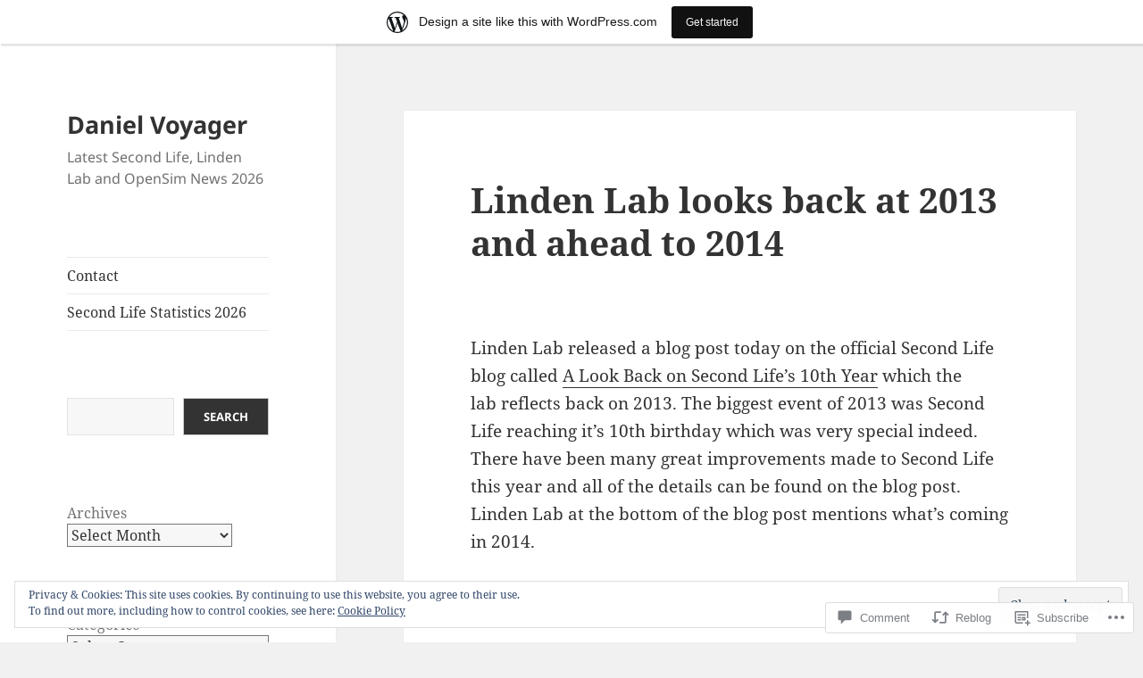

--- FILE ---
content_type: text/html; charset=UTF-8
request_url: https://danielvoyager.wordpress.com/2013/12/20/linden-lab-looks-back-at-2013-and-ahead-to-2014/
body_size: 32711
content:
<!DOCTYPE html>
<html lang="en" class="no-js">
<head>
	<meta charset="UTF-8">
	<meta name="viewport" content="width=device-width, initial-scale=1.0">
	<link rel="profile" href="https://gmpg.org/xfn/11">
	<link rel="pingback" href="https://danielvoyager.wordpress.com/xmlrpc.php">
	<script>(function(html){html.className = html.className.replace(/\bno-js\b/,'js')})(document.documentElement);</script>
<title>Linden Lab looks back at 2013 and ahead to 2014  &#8211; Daniel Voyager</title>
<meta name='robots' content='max-image-preview:large' />
<link rel='dns-prefetch' href='//s0.wp.com' />
<link rel='dns-prefetch' href='//stats.wp.com' />
<link rel='dns-prefetch' href='//widgets.wp.com' />
<link rel='dns-prefetch' href='//wordpress.com' />
<link rel='dns-prefetch' href='//af.pubmine.com' />
<link rel="alternate" type="application/rss+xml" title="Daniel Voyager &raquo; Feed" href="https://danielvoyager.wordpress.com/feed/" />
<link rel="alternate" type="application/rss+xml" title="Daniel Voyager &raquo; Comments Feed" href="https://danielvoyager.wordpress.com/comments/feed/" />
<link rel="alternate" type="application/rss+xml" title="Daniel Voyager &raquo; Linden Lab looks back at 2013 and ahead to&nbsp;2014 Comments Feed" href="https://danielvoyager.wordpress.com/2013/12/20/linden-lab-looks-back-at-2013-and-ahead-to-2014/feed/" />
	<script type="text/javascript">
		/* <![CDATA[ */
		function addLoadEvent(func) {
			var oldonload = window.onload;
			if (typeof window.onload != 'function') {
				window.onload = func;
			} else {
				window.onload = function () {
					oldonload();
					func();
				}
			}
		}
		/* ]]> */
	</script>
	<link crossorigin='anonymous' rel='stylesheet' id='all-css-0-1' href='/_static/??-eJx9jt0KwjAMRl/IGocy8UJ8ltpltVvalDWl7O3tRBR/2E3gS75zCJSoDAfBIOCzipStCwkGlKjN+MzgmZfRZcIEckOPSpgpgWEftYCUys+96wUxbE1KG/jvLa6zKAkw1yuPDhXpAoI+kpbqTjITrgnWHptwkXQqcpKvtKYkN+Jb/Eg/9SuxfQFeTyOKC1Zd9QS1+rlZ4Is/N8e2aQ+7U7sf7szNhq4=&cssminify=yes' type='text/css' media='all' />
<style id='wp-emoji-styles-inline-css'>

	img.wp-smiley, img.emoji {
		display: inline !important;
		border: none !important;
		box-shadow: none !important;
		height: 1em !important;
		width: 1em !important;
		margin: 0 0.07em !important;
		vertical-align: -0.1em !important;
		background: none !important;
		padding: 0 !important;
	}
/*# sourceURL=wp-emoji-styles-inline-css */
</style>
<link crossorigin='anonymous' rel='stylesheet' id='all-css-2-1' href='/wp-content/plugins/gutenberg-core/v22.4.2/build/styles/block-library/style.min.css?m=1769608164i&cssminify=yes' type='text/css' media='all' />
<style id='wp-block-library-inline-css'>
.has-text-align-justify {
	text-align:justify;
}
.has-text-align-justify{text-align:justify;}

/*# sourceURL=wp-block-library-inline-css */
</style><link crossorigin='anonymous' rel='stylesheet' id='all-css-0-2' href='/_static/??-eJytzFsKwjAQRuEN2fw2lKgP4lpMHGJ0cmEmUbp7C4Ir8PHwwcG7TaGWTqWj8YipKOLY0pPETYTwstYsxsKPxDdoX5kUnmt4Tpy8XGVFlDral0xOxQTVHf547nfKv/Mln+eDO7n9cXbL4wP4ikWc&cssminify=yes' type='text/css' media='all' />
<style id='wp-block-archives-inline-css'>
.wp-block-archives{box-sizing:border-box}.wp-block-archives-dropdown label{display:block}
/*# sourceURL=https://s0.wp.com/wp-content/plugins/gutenberg-core/v22.4.2/build/styles/block-library/archives/style.min.css */
</style>
<style id='wp-block-categories-inline-css'>
.wp-block-categories{box-sizing:border-box}.wp-block-categories.alignleft{margin-right:2em}.wp-block-categories.alignright{margin-left:2em}.wp-block-categories.wp-block-categories-dropdown.aligncenter{text-align:center}.wp-block-categories .wp-block-categories__label:not(.screen-reader-text){display:block;width:100%}
/*# sourceURL=https://s0.wp.com/wp-content/plugins/gutenberg-core/v22.4.2/build/styles/block-library/categories/style.min.css */
</style>
<link crossorigin='anonymous' rel='stylesheet' id='all-css-8-2' href='/wp-content/plugins/gutenberg-core/v22.4.2/build/styles/block-library/heading/style.min.css?m=1769608164i&cssminify=yes' type='text/css' media='all' />
<style id='wp-block-paragraph-inline-css'>
.is-small-text{font-size:.875em}.is-regular-text{font-size:1em}.is-large-text{font-size:2.25em}.is-larger-text{font-size:3em}.has-drop-cap:not(:focus):first-letter{float:left;font-size:8.4em;font-style:normal;font-weight:100;line-height:.68;margin:.05em .1em 0 0;text-transform:uppercase}body.rtl .has-drop-cap:not(:focus):first-letter{float:none;margin-left:.1em}p.has-drop-cap.has-background{overflow:hidden}:root :where(p.has-background){padding:1.25em 2.375em}:where(p.has-text-color:not(.has-link-color)) a{color:inherit}p.has-text-align-left[style*="writing-mode:vertical-lr"],p.has-text-align-right[style*="writing-mode:vertical-rl"]{rotate:180deg}
/*# sourceURL=https://s0.wp.com/wp-content/plugins/gutenberg-core/v22.4.2/build/styles/block-library/paragraph/style.min.css */
</style>
<style id='wp-block-search-inline-css'>
.wp-block-search__button{margin-left:10px;word-break:normal}.wp-block-search__button.has-icon{line-height:0}.wp-block-search__button svg{fill:currentColor;height:1.25em;min-height:24px;min-width:24px;vertical-align:text-bottom;width:1.25em}:where(.wp-block-search__button){border:1px solid #ccc;padding:6px 10px}.wp-block-search__inside-wrapper{display:flex;flex:auto;flex-wrap:nowrap;max-width:100%}.wp-block-search__label{width:100%}.wp-block-search.wp-block-search__button-only .wp-block-search__button{box-sizing:border-box;display:flex;flex-shrink:0;justify-content:center;margin-left:0;max-width:100%}.wp-block-search.wp-block-search__button-only .wp-block-search__inside-wrapper{min-width:0!important;transition-property:width}.wp-block-search.wp-block-search__button-only .wp-block-search__input{flex-basis:100%;transition-duration:.3s}.wp-block-search.wp-block-search__button-only.wp-block-search__searchfield-hidden,.wp-block-search.wp-block-search__button-only.wp-block-search__searchfield-hidden .wp-block-search__inside-wrapper{overflow:hidden}.wp-block-search.wp-block-search__button-only.wp-block-search__searchfield-hidden .wp-block-search__input{border-left-width:0!important;border-right-width:0!important;flex-basis:0;flex-grow:0;margin:0;min-width:0!important;padding-left:0!important;padding-right:0!important;width:0!important}:where(.wp-block-search__input){appearance:none;border:1px solid #949494;flex-grow:1;font-family:inherit;font-size:inherit;font-style:inherit;font-weight:inherit;letter-spacing:inherit;line-height:inherit;margin-left:0;margin-right:0;min-width:3rem;padding:8px;text-decoration:unset!important;text-transform:inherit}:where(.wp-block-search__button-inside .wp-block-search__inside-wrapper){background-color:#fff;border:1px solid #949494;box-sizing:border-box;padding:4px}:where(.wp-block-search__button-inside .wp-block-search__inside-wrapper) .wp-block-search__input{border:none;border-radius:0;padding:0 4px}:where(.wp-block-search__button-inside .wp-block-search__inside-wrapper) .wp-block-search__input:focus{outline:none}:where(.wp-block-search__button-inside .wp-block-search__inside-wrapper) :where(.wp-block-search__button){padding:4px 8px}.wp-block-search.aligncenter .wp-block-search__inside-wrapper{margin:auto}.wp-block[data-align=right] .wp-block-search.wp-block-search__button-only .wp-block-search__inside-wrapper{float:right}
/*# sourceURL=https://s0.wp.com/wp-content/plugins/gutenberg-core/v22.4.2/build/styles/block-library/search/style.min.css */
</style>
<style id='wp-block-search-theme-inline-css'>
.wp-block-search .wp-block-search__label{font-weight:700}.wp-block-search__button{border:1px solid #ccc;padding:.375em .625em}
/*# sourceURL=https://s0.wp.com/wp-content/plugins/gutenberg-core/v22.4.2/build/styles/block-library/search/theme.min.css */
</style>
<style id='global-styles-inline-css'>
:root{--wp--preset--aspect-ratio--square: 1;--wp--preset--aspect-ratio--4-3: 4/3;--wp--preset--aspect-ratio--3-4: 3/4;--wp--preset--aspect-ratio--3-2: 3/2;--wp--preset--aspect-ratio--2-3: 2/3;--wp--preset--aspect-ratio--16-9: 16/9;--wp--preset--aspect-ratio--9-16: 9/16;--wp--preset--color--black: #000000;--wp--preset--color--cyan-bluish-gray: #abb8c3;--wp--preset--color--white: #fff;--wp--preset--color--pale-pink: #f78da7;--wp--preset--color--vivid-red: #cf2e2e;--wp--preset--color--luminous-vivid-orange: #ff6900;--wp--preset--color--luminous-vivid-amber: #fcb900;--wp--preset--color--light-green-cyan: #7bdcb5;--wp--preset--color--vivid-green-cyan: #00d084;--wp--preset--color--pale-cyan-blue: #8ed1fc;--wp--preset--color--vivid-cyan-blue: #0693e3;--wp--preset--color--vivid-purple: #9b51e0;--wp--preset--color--dark-gray: #111;--wp--preset--color--light-gray: #f1f1f1;--wp--preset--color--yellow: #f4ca16;--wp--preset--color--dark-brown: #352712;--wp--preset--color--medium-pink: #e53b51;--wp--preset--color--light-pink: #ffe5d1;--wp--preset--color--dark-purple: #2e2256;--wp--preset--color--purple: #674970;--wp--preset--color--blue-gray: #22313f;--wp--preset--color--bright-blue: #55c3dc;--wp--preset--color--light-blue: #e9f2f9;--wp--preset--gradient--vivid-cyan-blue-to-vivid-purple: linear-gradient(135deg,rgb(6,147,227) 0%,rgb(155,81,224) 100%);--wp--preset--gradient--light-green-cyan-to-vivid-green-cyan: linear-gradient(135deg,rgb(122,220,180) 0%,rgb(0,208,130) 100%);--wp--preset--gradient--luminous-vivid-amber-to-luminous-vivid-orange: linear-gradient(135deg,rgb(252,185,0) 0%,rgb(255,105,0) 100%);--wp--preset--gradient--luminous-vivid-orange-to-vivid-red: linear-gradient(135deg,rgb(255,105,0) 0%,rgb(207,46,46) 100%);--wp--preset--gradient--very-light-gray-to-cyan-bluish-gray: linear-gradient(135deg,rgb(238,238,238) 0%,rgb(169,184,195) 100%);--wp--preset--gradient--cool-to-warm-spectrum: linear-gradient(135deg,rgb(74,234,220) 0%,rgb(151,120,209) 20%,rgb(207,42,186) 40%,rgb(238,44,130) 60%,rgb(251,105,98) 80%,rgb(254,248,76) 100%);--wp--preset--gradient--blush-light-purple: linear-gradient(135deg,rgb(255,206,236) 0%,rgb(152,150,240) 100%);--wp--preset--gradient--blush-bordeaux: linear-gradient(135deg,rgb(254,205,165) 0%,rgb(254,45,45) 50%,rgb(107,0,62) 100%);--wp--preset--gradient--luminous-dusk: linear-gradient(135deg,rgb(255,203,112) 0%,rgb(199,81,192) 50%,rgb(65,88,208) 100%);--wp--preset--gradient--pale-ocean: linear-gradient(135deg,rgb(255,245,203) 0%,rgb(182,227,212) 50%,rgb(51,167,181) 100%);--wp--preset--gradient--electric-grass: linear-gradient(135deg,rgb(202,248,128) 0%,rgb(113,206,126) 100%);--wp--preset--gradient--midnight: linear-gradient(135deg,rgb(2,3,129) 0%,rgb(40,116,252) 100%);--wp--preset--gradient--dark-gray-gradient-gradient: linear-gradient(90deg, rgba(17,17,17,1) 0%, rgba(42,42,42,1) 100%);--wp--preset--gradient--light-gray-gradient: linear-gradient(90deg, rgba(241,241,241,1) 0%, rgba(215,215,215,1) 100%);--wp--preset--gradient--white-gradient: linear-gradient(90deg, rgba(255,255,255,1) 0%, rgba(230,230,230,1) 100%);--wp--preset--gradient--yellow-gradient: linear-gradient(90deg, rgba(244,202,22,1) 0%, rgba(205,168,10,1) 100%);--wp--preset--gradient--dark-brown-gradient: linear-gradient(90deg, rgba(53,39,18,1) 0%, rgba(91,67,31,1) 100%);--wp--preset--gradient--medium-pink-gradient: linear-gradient(90deg, rgba(229,59,81,1) 0%, rgba(209,28,51,1) 100%);--wp--preset--gradient--light-pink-gradient: linear-gradient(90deg, rgba(255,229,209,1) 0%, rgba(255,200,158,1) 100%);--wp--preset--gradient--dark-purple-gradient: linear-gradient(90deg, rgba(46,34,86,1) 0%, rgba(66,48,123,1) 100%);--wp--preset--gradient--purple-gradient: linear-gradient(90deg, rgba(103,73,112,1) 0%, rgba(131,93,143,1) 100%);--wp--preset--gradient--blue-gray-gradient: linear-gradient(90deg, rgba(34,49,63,1) 0%, rgba(52,75,96,1) 100%);--wp--preset--gradient--bright-blue-gradient: linear-gradient(90deg, rgba(85,195,220,1) 0%, rgba(43,180,211,1) 100%);--wp--preset--gradient--light-blue-gradient: linear-gradient(90deg, rgba(233,242,249,1) 0%, rgba(193,218,238,1) 100%);--wp--preset--font-size--small: 13px;--wp--preset--font-size--medium: 20px;--wp--preset--font-size--large: 36px;--wp--preset--font-size--x-large: 42px;--wp--preset--font-family--albert-sans: 'Albert Sans', sans-serif;--wp--preset--font-family--alegreya: Alegreya, serif;--wp--preset--font-family--arvo: Arvo, serif;--wp--preset--font-family--bodoni-moda: 'Bodoni Moda', serif;--wp--preset--font-family--bricolage-grotesque: 'Bricolage Grotesque', sans-serif;--wp--preset--font-family--cabin: Cabin, sans-serif;--wp--preset--font-family--chivo: Chivo, sans-serif;--wp--preset--font-family--commissioner: Commissioner, sans-serif;--wp--preset--font-family--cormorant: Cormorant, serif;--wp--preset--font-family--courier-prime: 'Courier Prime', monospace;--wp--preset--font-family--crimson-pro: 'Crimson Pro', serif;--wp--preset--font-family--dm-mono: 'DM Mono', monospace;--wp--preset--font-family--dm-sans: 'DM Sans', sans-serif;--wp--preset--font-family--dm-serif-display: 'DM Serif Display', serif;--wp--preset--font-family--domine: Domine, serif;--wp--preset--font-family--eb-garamond: 'EB Garamond', serif;--wp--preset--font-family--epilogue: Epilogue, sans-serif;--wp--preset--font-family--fahkwang: Fahkwang, sans-serif;--wp--preset--font-family--figtree: Figtree, sans-serif;--wp--preset--font-family--fira-sans: 'Fira Sans', sans-serif;--wp--preset--font-family--fjalla-one: 'Fjalla One', sans-serif;--wp--preset--font-family--fraunces: Fraunces, serif;--wp--preset--font-family--gabarito: Gabarito, system-ui;--wp--preset--font-family--ibm-plex-mono: 'IBM Plex Mono', monospace;--wp--preset--font-family--ibm-plex-sans: 'IBM Plex Sans', sans-serif;--wp--preset--font-family--ibarra-real-nova: 'Ibarra Real Nova', serif;--wp--preset--font-family--instrument-serif: 'Instrument Serif', serif;--wp--preset--font-family--inter: Inter, sans-serif;--wp--preset--font-family--josefin-sans: 'Josefin Sans', sans-serif;--wp--preset--font-family--jost: Jost, sans-serif;--wp--preset--font-family--libre-baskerville: 'Libre Baskerville', serif;--wp--preset--font-family--libre-franklin: 'Libre Franklin', sans-serif;--wp--preset--font-family--literata: Literata, serif;--wp--preset--font-family--lora: Lora, serif;--wp--preset--font-family--merriweather: Merriweather, serif;--wp--preset--font-family--montserrat: Montserrat, sans-serif;--wp--preset--font-family--newsreader: Newsreader, serif;--wp--preset--font-family--noto-sans-mono: 'Noto Sans Mono', sans-serif;--wp--preset--font-family--nunito: Nunito, sans-serif;--wp--preset--font-family--open-sans: 'Open Sans', sans-serif;--wp--preset--font-family--overpass: Overpass, sans-serif;--wp--preset--font-family--pt-serif: 'PT Serif', serif;--wp--preset--font-family--petrona: Petrona, serif;--wp--preset--font-family--piazzolla: Piazzolla, serif;--wp--preset--font-family--playfair-display: 'Playfair Display', serif;--wp--preset--font-family--plus-jakarta-sans: 'Plus Jakarta Sans', sans-serif;--wp--preset--font-family--poppins: Poppins, sans-serif;--wp--preset--font-family--raleway: Raleway, sans-serif;--wp--preset--font-family--roboto: Roboto, sans-serif;--wp--preset--font-family--roboto-slab: 'Roboto Slab', serif;--wp--preset--font-family--rubik: Rubik, sans-serif;--wp--preset--font-family--rufina: Rufina, serif;--wp--preset--font-family--sora: Sora, sans-serif;--wp--preset--font-family--source-sans-3: 'Source Sans 3', sans-serif;--wp--preset--font-family--source-serif-4: 'Source Serif 4', serif;--wp--preset--font-family--space-mono: 'Space Mono', monospace;--wp--preset--font-family--syne: Syne, sans-serif;--wp--preset--font-family--texturina: Texturina, serif;--wp--preset--font-family--urbanist: Urbanist, sans-serif;--wp--preset--font-family--work-sans: 'Work Sans', sans-serif;--wp--preset--spacing--20: 0.44rem;--wp--preset--spacing--30: 0.67rem;--wp--preset--spacing--40: 1rem;--wp--preset--spacing--50: 1.5rem;--wp--preset--spacing--60: 2.25rem;--wp--preset--spacing--70: 3.38rem;--wp--preset--spacing--80: 5.06rem;--wp--preset--shadow--natural: 6px 6px 9px rgba(0, 0, 0, 0.2);--wp--preset--shadow--deep: 12px 12px 50px rgba(0, 0, 0, 0.4);--wp--preset--shadow--sharp: 6px 6px 0px rgba(0, 0, 0, 0.2);--wp--preset--shadow--outlined: 6px 6px 0px -3px rgb(255, 255, 255), 6px 6px rgb(0, 0, 0);--wp--preset--shadow--crisp: 6px 6px 0px rgb(0, 0, 0);}:where(body) { margin: 0; }:where(.is-layout-flex){gap: 0.5em;}:where(.is-layout-grid){gap: 0.5em;}body .is-layout-flex{display: flex;}.is-layout-flex{flex-wrap: wrap;align-items: center;}.is-layout-flex > :is(*, div){margin: 0;}body .is-layout-grid{display: grid;}.is-layout-grid > :is(*, div){margin: 0;}body{padding-top: 0px;padding-right: 0px;padding-bottom: 0px;padding-left: 0px;}:root :where(.wp-element-button, .wp-block-button__link){background-color: #32373c;border-width: 0;color: #fff;font-family: inherit;font-size: inherit;font-style: inherit;font-weight: inherit;letter-spacing: inherit;line-height: inherit;padding-top: calc(0.667em + 2px);padding-right: calc(1.333em + 2px);padding-bottom: calc(0.667em + 2px);padding-left: calc(1.333em + 2px);text-decoration: none;text-transform: inherit;}.has-black-color{color: var(--wp--preset--color--black) !important;}.has-cyan-bluish-gray-color{color: var(--wp--preset--color--cyan-bluish-gray) !important;}.has-white-color{color: var(--wp--preset--color--white) !important;}.has-pale-pink-color{color: var(--wp--preset--color--pale-pink) !important;}.has-vivid-red-color{color: var(--wp--preset--color--vivid-red) !important;}.has-luminous-vivid-orange-color{color: var(--wp--preset--color--luminous-vivid-orange) !important;}.has-luminous-vivid-amber-color{color: var(--wp--preset--color--luminous-vivid-amber) !important;}.has-light-green-cyan-color{color: var(--wp--preset--color--light-green-cyan) !important;}.has-vivid-green-cyan-color{color: var(--wp--preset--color--vivid-green-cyan) !important;}.has-pale-cyan-blue-color{color: var(--wp--preset--color--pale-cyan-blue) !important;}.has-vivid-cyan-blue-color{color: var(--wp--preset--color--vivid-cyan-blue) !important;}.has-vivid-purple-color{color: var(--wp--preset--color--vivid-purple) !important;}.has-dark-gray-color{color: var(--wp--preset--color--dark-gray) !important;}.has-light-gray-color{color: var(--wp--preset--color--light-gray) !important;}.has-yellow-color{color: var(--wp--preset--color--yellow) !important;}.has-dark-brown-color{color: var(--wp--preset--color--dark-brown) !important;}.has-medium-pink-color{color: var(--wp--preset--color--medium-pink) !important;}.has-light-pink-color{color: var(--wp--preset--color--light-pink) !important;}.has-dark-purple-color{color: var(--wp--preset--color--dark-purple) !important;}.has-purple-color{color: var(--wp--preset--color--purple) !important;}.has-blue-gray-color{color: var(--wp--preset--color--blue-gray) !important;}.has-bright-blue-color{color: var(--wp--preset--color--bright-blue) !important;}.has-light-blue-color{color: var(--wp--preset--color--light-blue) !important;}.has-black-background-color{background-color: var(--wp--preset--color--black) !important;}.has-cyan-bluish-gray-background-color{background-color: var(--wp--preset--color--cyan-bluish-gray) !important;}.has-white-background-color{background-color: var(--wp--preset--color--white) !important;}.has-pale-pink-background-color{background-color: var(--wp--preset--color--pale-pink) !important;}.has-vivid-red-background-color{background-color: var(--wp--preset--color--vivid-red) !important;}.has-luminous-vivid-orange-background-color{background-color: var(--wp--preset--color--luminous-vivid-orange) !important;}.has-luminous-vivid-amber-background-color{background-color: var(--wp--preset--color--luminous-vivid-amber) !important;}.has-light-green-cyan-background-color{background-color: var(--wp--preset--color--light-green-cyan) !important;}.has-vivid-green-cyan-background-color{background-color: var(--wp--preset--color--vivid-green-cyan) !important;}.has-pale-cyan-blue-background-color{background-color: var(--wp--preset--color--pale-cyan-blue) !important;}.has-vivid-cyan-blue-background-color{background-color: var(--wp--preset--color--vivid-cyan-blue) !important;}.has-vivid-purple-background-color{background-color: var(--wp--preset--color--vivid-purple) !important;}.has-dark-gray-background-color{background-color: var(--wp--preset--color--dark-gray) !important;}.has-light-gray-background-color{background-color: var(--wp--preset--color--light-gray) !important;}.has-yellow-background-color{background-color: var(--wp--preset--color--yellow) !important;}.has-dark-brown-background-color{background-color: var(--wp--preset--color--dark-brown) !important;}.has-medium-pink-background-color{background-color: var(--wp--preset--color--medium-pink) !important;}.has-light-pink-background-color{background-color: var(--wp--preset--color--light-pink) !important;}.has-dark-purple-background-color{background-color: var(--wp--preset--color--dark-purple) !important;}.has-purple-background-color{background-color: var(--wp--preset--color--purple) !important;}.has-blue-gray-background-color{background-color: var(--wp--preset--color--blue-gray) !important;}.has-bright-blue-background-color{background-color: var(--wp--preset--color--bright-blue) !important;}.has-light-blue-background-color{background-color: var(--wp--preset--color--light-blue) !important;}.has-black-border-color{border-color: var(--wp--preset--color--black) !important;}.has-cyan-bluish-gray-border-color{border-color: var(--wp--preset--color--cyan-bluish-gray) !important;}.has-white-border-color{border-color: var(--wp--preset--color--white) !important;}.has-pale-pink-border-color{border-color: var(--wp--preset--color--pale-pink) !important;}.has-vivid-red-border-color{border-color: var(--wp--preset--color--vivid-red) !important;}.has-luminous-vivid-orange-border-color{border-color: var(--wp--preset--color--luminous-vivid-orange) !important;}.has-luminous-vivid-amber-border-color{border-color: var(--wp--preset--color--luminous-vivid-amber) !important;}.has-light-green-cyan-border-color{border-color: var(--wp--preset--color--light-green-cyan) !important;}.has-vivid-green-cyan-border-color{border-color: var(--wp--preset--color--vivid-green-cyan) !important;}.has-pale-cyan-blue-border-color{border-color: var(--wp--preset--color--pale-cyan-blue) !important;}.has-vivid-cyan-blue-border-color{border-color: var(--wp--preset--color--vivid-cyan-blue) !important;}.has-vivid-purple-border-color{border-color: var(--wp--preset--color--vivid-purple) !important;}.has-dark-gray-border-color{border-color: var(--wp--preset--color--dark-gray) !important;}.has-light-gray-border-color{border-color: var(--wp--preset--color--light-gray) !important;}.has-yellow-border-color{border-color: var(--wp--preset--color--yellow) !important;}.has-dark-brown-border-color{border-color: var(--wp--preset--color--dark-brown) !important;}.has-medium-pink-border-color{border-color: var(--wp--preset--color--medium-pink) !important;}.has-light-pink-border-color{border-color: var(--wp--preset--color--light-pink) !important;}.has-dark-purple-border-color{border-color: var(--wp--preset--color--dark-purple) !important;}.has-purple-border-color{border-color: var(--wp--preset--color--purple) !important;}.has-blue-gray-border-color{border-color: var(--wp--preset--color--blue-gray) !important;}.has-bright-blue-border-color{border-color: var(--wp--preset--color--bright-blue) !important;}.has-light-blue-border-color{border-color: var(--wp--preset--color--light-blue) !important;}.has-vivid-cyan-blue-to-vivid-purple-gradient-background{background: var(--wp--preset--gradient--vivid-cyan-blue-to-vivid-purple) !important;}.has-light-green-cyan-to-vivid-green-cyan-gradient-background{background: var(--wp--preset--gradient--light-green-cyan-to-vivid-green-cyan) !important;}.has-luminous-vivid-amber-to-luminous-vivid-orange-gradient-background{background: var(--wp--preset--gradient--luminous-vivid-amber-to-luminous-vivid-orange) !important;}.has-luminous-vivid-orange-to-vivid-red-gradient-background{background: var(--wp--preset--gradient--luminous-vivid-orange-to-vivid-red) !important;}.has-very-light-gray-to-cyan-bluish-gray-gradient-background{background: var(--wp--preset--gradient--very-light-gray-to-cyan-bluish-gray) !important;}.has-cool-to-warm-spectrum-gradient-background{background: var(--wp--preset--gradient--cool-to-warm-spectrum) !important;}.has-blush-light-purple-gradient-background{background: var(--wp--preset--gradient--blush-light-purple) !important;}.has-blush-bordeaux-gradient-background{background: var(--wp--preset--gradient--blush-bordeaux) !important;}.has-luminous-dusk-gradient-background{background: var(--wp--preset--gradient--luminous-dusk) !important;}.has-pale-ocean-gradient-background{background: var(--wp--preset--gradient--pale-ocean) !important;}.has-electric-grass-gradient-background{background: var(--wp--preset--gradient--electric-grass) !important;}.has-midnight-gradient-background{background: var(--wp--preset--gradient--midnight) !important;}.has-dark-gray-gradient-gradient-gradient-background{background: var(--wp--preset--gradient--dark-gray-gradient-gradient) !important;}.has-light-gray-gradient-gradient-background{background: var(--wp--preset--gradient--light-gray-gradient) !important;}.has-white-gradient-gradient-background{background: var(--wp--preset--gradient--white-gradient) !important;}.has-yellow-gradient-gradient-background{background: var(--wp--preset--gradient--yellow-gradient) !important;}.has-dark-brown-gradient-gradient-background{background: var(--wp--preset--gradient--dark-brown-gradient) !important;}.has-medium-pink-gradient-gradient-background{background: var(--wp--preset--gradient--medium-pink-gradient) !important;}.has-light-pink-gradient-gradient-background{background: var(--wp--preset--gradient--light-pink-gradient) !important;}.has-dark-purple-gradient-gradient-background{background: var(--wp--preset--gradient--dark-purple-gradient) !important;}.has-purple-gradient-gradient-background{background: var(--wp--preset--gradient--purple-gradient) !important;}.has-blue-gray-gradient-gradient-background{background: var(--wp--preset--gradient--blue-gray-gradient) !important;}.has-bright-blue-gradient-gradient-background{background: var(--wp--preset--gradient--bright-blue-gradient) !important;}.has-light-blue-gradient-gradient-background{background: var(--wp--preset--gradient--light-blue-gradient) !important;}.has-small-font-size{font-size: var(--wp--preset--font-size--small) !important;}.has-medium-font-size{font-size: var(--wp--preset--font-size--medium) !important;}.has-large-font-size{font-size: var(--wp--preset--font-size--large) !important;}.has-x-large-font-size{font-size: var(--wp--preset--font-size--x-large) !important;}.has-albert-sans-font-family{font-family: var(--wp--preset--font-family--albert-sans) !important;}.has-alegreya-font-family{font-family: var(--wp--preset--font-family--alegreya) !important;}.has-arvo-font-family{font-family: var(--wp--preset--font-family--arvo) !important;}.has-bodoni-moda-font-family{font-family: var(--wp--preset--font-family--bodoni-moda) !important;}.has-bricolage-grotesque-font-family{font-family: var(--wp--preset--font-family--bricolage-grotesque) !important;}.has-cabin-font-family{font-family: var(--wp--preset--font-family--cabin) !important;}.has-chivo-font-family{font-family: var(--wp--preset--font-family--chivo) !important;}.has-commissioner-font-family{font-family: var(--wp--preset--font-family--commissioner) !important;}.has-cormorant-font-family{font-family: var(--wp--preset--font-family--cormorant) !important;}.has-courier-prime-font-family{font-family: var(--wp--preset--font-family--courier-prime) !important;}.has-crimson-pro-font-family{font-family: var(--wp--preset--font-family--crimson-pro) !important;}.has-dm-mono-font-family{font-family: var(--wp--preset--font-family--dm-mono) !important;}.has-dm-sans-font-family{font-family: var(--wp--preset--font-family--dm-sans) !important;}.has-dm-serif-display-font-family{font-family: var(--wp--preset--font-family--dm-serif-display) !important;}.has-domine-font-family{font-family: var(--wp--preset--font-family--domine) !important;}.has-eb-garamond-font-family{font-family: var(--wp--preset--font-family--eb-garamond) !important;}.has-epilogue-font-family{font-family: var(--wp--preset--font-family--epilogue) !important;}.has-fahkwang-font-family{font-family: var(--wp--preset--font-family--fahkwang) !important;}.has-figtree-font-family{font-family: var(--wp--preset--font-family--figtree) !important;}.has-fira-sans-font-family{font-family: var(--wp--preset--font-family--fira-sans) !important;}.has-fjalla-one-font-family{font-family: var(--wp--preset--font-family--fjalla-one) !important;}.has-fraunces-font-family{font-family: var(--wp--preset--font-family--fraunces) !important;}.has-gabarito-font-family{font-family: var(--wp--preset--font-family--gabarito) !important;}.has-ibm-plex-mono-font-family{font-family: var(--wp--preset--font-family--ibm-plex-mono) !important;}.has-ibm-plex-sans-font-family{font-family: var(--wp--preset--font-family--ibm-plex-sans) !important;}.has-ibarra-real-nova-font-family{font-family: var(--wp--preset--font-family--ibarra-real-nova) !important;}.has-instrument-serif-font-family{font-family: var(--wp--preset--font-family--instrument-serif) !important;}.has-inter-font-family{font-family: var(--wp--preset--font-family--inter) !important;}.has-josefin-sans-font-family{font-family: var(--wp--preset--font-family--josefin-sans) !important;}.has-jost-font-family{font-family: var(--wp--preset--font-family--jost) !important;}.has-libre-baskerville-font-family{font-family: var(--wp--preset--font-family--libre-baskerville) !important;}.has-libre-franklin-font-family{font-family: var(--wp--preset--font-family--libre-franklin) !important;}.has-literata-font-family{font-family: var(--wp--preset--font-family--literata) !important;}.has-lora-font-family{font-family: var(--wp--preset--font-family--lora) !important;}.has-merriweather-font-family{font-family: var(--wp--preset--font-family--merriweather) !important;}.has-montserrat-font-family{font-family: var(--wp--preset--font-family--montserrat) !important;}.has-newsreader-font-family{font-family: var(--wp--preset--font-family--newsreader) !important;}.has-noto-sans-mono-font-family{font-family: var(--wp--preset--font-family--noto-sans-mono) !important;}.has-nunito-font-family{font-family: var(--wp--preset--font-family--nunito) !important;}.has-open-sans-font-family{font-family: var(--wp--preset--font-family--open-sans) !important;}.has-overpass-font-family{font-family: var(--wp--preset--font-family--overpass) !important;}.has-pt-serif-font-family{font-family: var(--wp--preset--font-family--pt-serif) !important;}.has-petrona-font-family{font-family: var(--wp--preset--font-family--petrona) !important;}.has-piazzolla-font-family{font-family: var(--wp--preset--font-family--piazzolla) !important;}.has-playfair-display-font-family{font-family: var(--wp--preset--font-family--playfair-display) !important;}.has-plus-jakarta-sans-font-family{font-family: var(--wp--preset--font-family--plus-jakarta-sans) !important;}.has-poppins-font-family{font-family: var(--wp--preset--font-family--poppins) !important;}.has-raleway-font-family{font-family: var(--wp--preset--font-family--raleway) !important;}.has-roboto-font-family{font-family: var(--wp--preset--font-family--roboto) !important;}.has-roboto-slab-font-family{font-family: var(--wp--preset--font-family--roboto-slab) !important;}.has-rubik-font-family{font-family: var(--wp--preset--font-family--rubik) !important;}.has-rufina-font-family{font-family: var(--wp--preset--font-family--rufina) !important;}.has-sora-font-family{font-family: var(--wp--preset--font-family--sora) !important;}.has-source-sans-3-font-family{font-family: var(--wp--preset--font-family--source-sans-3) !important;}.has-source-serif-4-font-family{font-family: var(--wp--preset--font-family--source-serif-4) !important;}.has-space-mono-font-family{font-family: var(--wp--preset--font-family--space-mono) !important;}.has-syne-font-family{font-family: var(--wp--preset--font-family--syne) !important;}.has-texturina-font-family{font-family: var(--wp--preset--font-family--texturina) !important;}.has-urbanist-font-family{font-family: var(--wp--preset--font-family--urbanist) !important;}.has-work-sans-font-family{font-family: var(--wp--preset--font-family--work-sans) !important;}
/*# sourceURL=global-styles-inline-css */
</style>

<style id='classic-theme-styles-inline-css'>
.wp-block-button__link{background-color:#32373c;border-radius:9999px;box-shadow:none;color:#fff;font-size:1.125em;padding:calc(.667em + 2px) calc(1.333em + 2px);text-decoration:none}.wp-block-file__button{background:#32373c;color:#fff}.wp-block-accordion-heading{margin:0}.wp-block-accordion-heading__toggle{background-color:inherit!important;color:inherit!important}.wp-block-accordion-heading__toggle:not(:focus-visible){outline:none}.wp-block-accordion-heading__toggle:focus,.wp-block-accordion-heading__toggle:hover{background-color:inherit!important;border:none;box-shadow:none;color:inherit;padding:var(--wp--preset--spacing--20,1em) 0;text-decoration:none}.wp-block-accordion-heading__toggle:focus-visible{outline:auto;outline-offset:0}
/*# sourceURL=/wp-content/plugins/gutenberg-core/v22.4.2/build/styles/block-library/classic.min.css */
</style>
<link crossorigin='anonymous' rel='stylesheet' id='all-css-4-1' href='/_static/??-eJyVUctuAyEM/KES9/04VPmUyoDVZYMBYZOofx+vsskhqqrmYnmGGTOy4dBcqEWpKPBwLY/vVARC7WQ8N1QwBVNMSJnYZJsgcge/2w7NPM771knEWeU02OlkRvnLN5M2DLsVA9e6lDgyCcjwEnpqmmq5IE/O3jFf41s/WbmvPZVYO+DQyqiawkUthD1M4EfKEWyMYtEzObe124RplJ1jTMU1/MkV43+SGHXa2G2RzjaQHtZge+reNm3kciK5xkuYLX8+vL2+P90/v3w8zkfLMb/p&cssminify=yes' type='text/css' media='all' />
<link rel='stylesheet' id='verbum-gutenberg-css-css' href='https://widgets.wp.com/verbum-block-editor/block-editor.css?ver=1738686361' media='all' />
<link crossorigin='anonymous' rel='stylesheet' id='all-css-6-1' href='/_static/??-eJyVUNtqwzAM/aF5opfRvYx+SnGD7LmxJRMphP795KR0YRule9M51rlYMFXXMSmSQhldzWNMJNBxKUa5nHo0JD+YV2NeIAGxJlPLfVgeVp76icUc6ngGnYy4hhQUkcCLoAoE25vl7MSTtALiFohDCgtO1Lw5e/W/AlalL6jVd/0NQ2EmOJkWIpKZzUX/HJ9vLXrN+Px6O9w5c9f/I6Jp5hg3VTv6ow8PaObRxjirvuEjUUR2VslrsvOsgQvZp6FJj+Vjc3jbbd/3h83+8gWcWs/G&cssminify=yes' type='text/css' media='all' />
<style id='jetpack-global-styles-frontend-style-inline-css'>
:root { --font-headings: unset; --font-base: unset; --font-headings-default: -apple-system,BlinkMacSystemFont,"Segoe UI",Roboto,Oxygen-Sans,Ubuntu,Cantarell,"Helvetica Neue",sans-serif; --font-base-default: -apple-system,BlinkMacSystemFont,"Segoe UI",Roboto,Oxygen-Sans,Ubuntu,Cantarell,"Helvetica Neue",sans-serif;}
/*# sourceURL=jetpack-global-styles-frontend-style-inline-css */
</style>
<link crossorigin='anonymous' rel='stylesheet' id='all-css-8-1' href='/_static/??-eJyNjcEKwjAQRH/IuFRT6kX8FNkmS5K6yQY3Qfx7bfEiXrwM82B4A49qnJRGpUHupnIPqSgs1Cq624chi6zhO5OCRryTR++fW00l7J3qDv43XVNxoOISsmEJol/wY2uR8vs3WggsM/I6uOTzMI3Hw8lOg11eUT1JKA==&cssminify=yes' type='text/css' media='all' />
<script id="jetpack_related-posts-js-extra">
var related_posts_js_options = {"post_heading":"h4"};
//# sourceURL=jetpack_related-posts-js-extra
</script>
<script id="wpcom-actionbar-placeholder-js-extra">
var actionbardata = {"siteID":"24802228","postID":"14396","siteURL":"https://danielvoyager.wordpress.com","xhrURL":"https://danielvoyager.wordpress.com/wp-admin/admin-ajax.php","nonce":"ed6cb78177","isLoggedIn":"","statusMessage":"","subsEmailDefault":"instantly","proxyScriptUrl":"https://s0.wp.com/wp-content/js/wpcom-proxy-request.js?m=1513050504i&amp;ver=20211021","shortlink":"https://wp.me/p1G4bW-3Kc","i18n":{"followedText":"New posts from this site will now appear in your \u003Ca href=\"https://wordpress.com/reader\"\u003EReader\u003C/a\u003E","foldBar":"Collapse this bar","unfoldBar":"Expand this bar","shortLinkCopied":"Shortlink copied to clipboard."}};
//# sourceURL=wpcom-actionbar-placeholder-js-extra
</script>
<script id="jetpack-mu-wpcom-settings-js-before">
var JETPACK_MU_WPCOM_SETTINGS = {"assetsUrl":"https://s0.wp.com/wp-content/mu-plugins/jetpack-mu-wpcom-plugin/moon/jetpack_vendor/automattic/jetpack-mu-wpcom/src/build/"};
//# sourceURL=jetpack-mu-wpcom-settings-js-before
</script>
<script crossorigin='anonymous' type='text/javascript'  src='/_static/??-eJx1j10KwjAQhC/kdmuh+iQeRdIkhMRkN+bH2tvbYpUK+jQMM3zD4BhBMhVNBUOF6KuxlNHpEoW8rh4DM+HFksShWq8waS+KVhA5l/ztmmCpcXmHG7CbO75ATPyY3tkM81XpvITuVnWaVtkC/pYgWJPm0V9rg2fzOTJyUkJlkF7k/ALJEPHeLQLEBEbFNCPO4bQ/9n3bHrqud0+pPGch'></script>
<script id="rlt-proxy-js-after">
	rltInitialize( {"token":null,"iframeOrigins":["https:\/\/widgets.wp.com"]} );
//# sourceURL=rlt-proxy-js-after
</script>
<link rel="EditURI" type="application/rsd+xml" title="RSD" href="https://danielvoyager.wordpress.com/xmlrpc.php?rsd" />
<meta name="generator" content="WordPress.com" />
<link rel="canonical" href="https://danielvoyager.wordpress.com/2013/12/20/linden-lab-looks-back-at-2013-and-ahead-to-2014/" />
<link rel='shortlink' href='https://wp.me/p1G4bW-3Kc' />
<link rel="alternate" type="application/json+oembed" href="https://public-api.wordpress.com/oembed/?format=json&amp;url=https%3A%2F%2Fdanielvoyager.wordpress.com%2F2013%2F12%2F20%2Flinden-lab-looks-back-at-2013-and-ahead-to-2014%2F&amp;for=wpcom-auto-discovery" /><link rel="alternate" type="application/xml+oembed" href="https://public-api.wordpress.com/oembed/?format=xml&amp;url=https%3A%2F%2Fdanielvoyager.wordpress.com%2F2013%2F12%2F20%2Flinden-lab-looks-back-at-2013-and-ahead-to-2014%2F&amp;for=wpcom-auto-discovery" />
<!-- Jetpack Open Graph Tags -->
<meta property="og:type" content="article" />
<meta property="og:title" content="Linden Lab looks back at 2013 and ahead to 2014" />
<meta property="og:url" content="https://danielvoyager.wordpress.com/2013/12/20/linden-lab-looks-back-at-2013-and-ahead-to-2014/" />
<meta property="og:description" content="Linden Lab released a blog post today on the official Second Life blog called A Look Back on Second Life’s 10th Year which the lab reflects back on 2013. The biggest event of 2013 was Second Life r…" />
<meta property="article:published_time" content="2013-12-20T22:11:06+00:00" />
<meta property="article:modified_time" content="2013-12-20T22:11:06+00:00" />
<meta property="og:site_name" content="Daniel Voyager" />
<meta property="og:image" content="https://danielvoyager.wordpress.com/wp-content/uploads/2022/02/cropped-md_003.jpg?w=200" />
<meta property="og:image:width" content="200" />
<meta property="og:image:height" content="200" />
<meta property="og:image:alt" content="" />
<meta property="og:locale" content="en_US" />
<meta property="fb:app_id" content="249643311490" />
<meta property="article:publisher" content="https://www.facebook.com/WordPresscom" />
<meta name="twitter:creator" content="@danielvoyager" />
<meta name="twitter:site" content="@danielvoyager" />
<meta name="twitter:text:title" content="Linden Lab looks back at 2013 and ahead to&nbsp;2014" />
<meta name="twitter:image" content="https://danielvoyager.wordpress.com/wp-content/uploads/2022/02/cropped-md_003.jpg?w=240" />
<meta name="twitter:card" content="summary" />

<!-- End Jetpack Open Graph Tags -->
<link rel='openid.server' href='https://danielvoyager.wordpress.com/?openidserver=1' />
<link rel='openid.delegate' href='https://danielvoyager.wordpress.com/' />
<link rel="search" type="application/opensearchdescription+xml" href="https://danielvoyager.wordpress.com/osd.xml" title="Daniel Voyager" />
<link rel="search" type="application/opensearchdescription+xml" href="https://s1.wp.com/opensearch.xml" title="WordPress.com" />
<meta name="theme-color" content="#f1f1f1" />
<meta name="description" content="Linden Lab released a blog post today on the official Second Life blog called A Look Back on Second Life’s 10th Year which the lab reflects back on 2013. The biggest event of 2013 was Second Life reaching it&#039;s 10th birthday which was very special indeed. There have been many great improvements made to Second Life this year&hellip;" />
<script>
var wa_client = {}; wa_client.cmd = []; wa_client.config = { 'blog_id': 24802228, 'blog_language': 'en', 'is_wordads': false, 'hosting_type': 0, 'afp_account_id': 'pub-5560374623218709', 'afp_host_id': 5038568878849053, 'theme': 'pub/twentyfifteen', '_': { 'title': 'Advertisement', 'privacy_settings': 'Privacy Settings' }, 'formats': [ 'inline', 'belowpost', 'bottom_sticky', 'sidebar_sticky_right', 'sidebar', 'gutenberg_rectangle', 'gutenberg_leaderboard', 'gutenberg_mobile_leaderboard', 'gutenberg_skyscraper' ] };
</script>
		<script type="text/javascript">

			window.doNotSellCallback = function() {

				var linkElements = [
					'a[href="https://wordpress.com/?ref=footer_blog"]',
					'a[href="https://wordpress.com/?ref=footer_website"]',
					'a[href="https://wordpress.com/?ref=vertical_footer"]',
					'a[href^="https://wordpress.com/?ref=footer_segment_"]',
				].join(',');

				var dnsLink = document.createElement( 'a' );
				dnsLink.href = 'https://wordpress.com/advertising-program-optout/';
				dnsLink.classList.add( 'do-not-sell-link' );
				dnsLink.rel = 'nofollow';
				dnsLink.style.marginLeft = '0.5em';
				dnsLink.textContent = 'Do Not Sell or Share My Personal Information';

				var creditLinks = document.querySelectorAll( linkElements );

				if ( 0 === creditLinks.length ) {
					return false;
				}

				Array.prototype.forEach.call( creditLinks, function( el ) {
					el.insertAdjacentElement( 'afterend', dnsLink );
				});

				return true;
			};

		</script>
		<link rel="icon" href="https://danielvoyager.wordpress.com/wp-content/uploads/2022/02/cropped-md_003.jpg?w=32" sizes="32x32" />
<link rel="icon" href="https://danielvoyager.wordpress.com/wp-content/uploads/2022/02/cropped-md_003.jpg?w=192" sizes="192x192" />
<link rel="apple-touch-icon" href="https://danielvoyager.wordpress.com/wp-content/uploads/2022/02/cropped-md_003.jpg?w=180" />
<meta name="msapplication-TileImage" content="https://danielvoyager.wordpress.com/wp-content/uploads/2022/02/cropped-md_003.jpg?w=270" />
<script type="text/javascript">
	window.google_analytics_uacct = "UA-52447-2";
</script>

<script type="text/javascript">
	var _gaq = _gaq || [];
	_gaq.push(['_setAccount', 'UA-52447-2']);
	_gaq.push(['_gat._anonymizeIp']);
	_gaq.push(['_setDomainName', 'wordpress.com']);
	_gaq.push(['_initData']);
	_gaq.push(['_trackPageview']);

	(function() {
		var ga = document.createElement('script'); ga.type = 'text/javascript'; ga.async = true;
		ga.src = ('https:' == document.location.protocol ? 'https://ssl' : 'http://www') + '.google-analytics.com/ga.js';
		(document.getElementsByTagName('head')[0] || document.getElementsByTagName('body')[0]).appendChild(ga);
	})();
</script>
<link crossorigin='anonymous' rel='stylesheet' id='all-css-0-3' href='/wp-content/mu-plugins/jetpack-plugin/moon/_inc/blocks/subscriptions/view.css?m=1743778832i&cssminify=yes' type='text/css' media='all' />
</head>

<body class="wp-singular post-template-default single single-post postid-14396 single-format-standard wp-embed-responsive wp-theme-pubtwentyfifteen jps-theme-pub/twentyfifteen customizer-styles-applied jetpack-reblog-enabled has-marketing-bar has-marketing-bar-theme-twenty-fifteen">
<div id="page" class="hfeed site">
	<a class="skip-link screen-reader-text" href="#content">
		Skip to content	</a>

	<div id="sidebar" class="sidebar">
		<header id="masthead" class="site-header" role="banner">
			<div class="site-branding">
				<a href="https://danielvoyager.wordpress.com/" class="site-logo-link" rel="home" itemprop="url"></a>
										<p class="site-title"><a href="https://danielvoyager.wordpress.com/" rel="home">Daniel Voyager</a></p>
												<p class="site-description">Latest Second Life, Linden Lab and OpenSim News 2026</p>
										<button class="secondary-toggle">Menu and widgets</button>
			</div><!-- .site-branding -->
		</header><!-- .site-header -->

			<div id="secondary" class="secondary">

					<nav id="site-navigation" class="main-navigation" role="navigation">
				<div class="nav-menu"><ul>
<li class="page_item page-item-40287"><a href="https://danielvoyager.wordpress.com/contact/">Contact</a></li>
<li class="page_item page-item-40388"><a href="https://danielvoyager.wordpress.com/second-life-stats-2/">Second Life Statistics&nbsp;2026</a></li>
</ul></div>
			</nav><!-- .main-navigation -->
		
		
					<div id="widget-area" class="widget-area" role="complementary">
				<aside id="block-18" class="widget widget_block widget_text">
<p class="wp-block-paragraph"></p>
</aside><aside id="block-36" class="widget widget_block widget_text">
<p class="wp-block-paragraph"></p>
</aside><aside id="block-290" class="widget widget_block widget_search"><form role="search" method="get" action="https://danielvoyager.wordpress.com/" class="wp-block-search__button-outside wp-block-search__text-button wp-block-search"    ><label class="wp-block-search__label screen-reader-text" for="wp-block-search__input-1" >Search</label><div class="wp-block-search__inside-wrapper" ><input class="wp-block-search__input" id="wp-block-search__input-1" placeholder="" value="" type="search" name="s" required /><button aria-label="Search" class="wp-block-search__button wp-element-button" type="submit" >Search</button></div></form></aside><aside id="block-291" class="widget widget_block widget_archive"><div class="wp-block-archives-dropdown wp-block-archives"><label for="wp-block-archives-2" class="wp-block-archives__label">Archives</label>
		<select id="wp-block-archives-2" name="archive-dropdown">
		<option value="">Select Month</option>	<option value='https://danielvoyager.wordpress.com/2026/01/'> January 2026 &nbsp;(7)</option>
	<option value='https://danielvoyager.wordpress.com/2025/12/'> December 2025 &nbsp;(12)</option>
	<option value='https://danielvoyager.wordpress.com/2025/11/'> November 2025 &nbsp;(4)</option>
	<option value='https://danielvoyager.wordpress.com/2025/10/'> October 2025 &nbsp;(17)</option>
	<option value='https://danielvoyager.wordpress.com/2025/09/'> September 2025 &nbsp;(11)</option>
	<option value='https://danielvoyager.wordpress.com/2025/08/'> August 2025 &nbsp;(12)</option>
	<option value='https://danielvoyager.wordpress.com/2025/06/'> June 2025 &nbsp;(27)</option>
	<option value='https://danielvoyager.wordpress.com/2025/05/'> May 2025 &nbsp;(9)</option>
	<option value='https://danielvoyager.wordpress.com/2025/04/'> April 2025 &nbsp;(10)</option>
	<option value='https://danielvoyager.wordpress.com/2025/03/'> March 2025 &nbsp;(19)</option>
	<option value='https://danielvoyager.wordpress.com/2025/02/'> February 2025 &nbsp;(12)</option>
	<option value='https://danielvoyager.wordpress.com/2025/01/'> January 2025 &nbsp;(20)</option>
	<option value='https://danielvoyager.wordpress.com/2024/12/'> December 2024 &nbsp;(13)</option>
	<option value='https://danielvoyager.wordpress.com/2024/11/'> November 2024 &nbsp;(8)</option>
	<option value='https://danielvoyager.wordpress.com/2024/10/'> October 2024 &nbsp;(22)</option>
	<option value='https://danielvoyager.wordpress.com/2024/09/'> September 2024 &nbsp;(17)</option>
	<option value='https://danielvoyager.wordpress.com/2024/08/'> August 2024 &nbsp;(9)</option>
	<option value='https://danielvoyager.wordpress.com/2024/07/'> July 2024 &nbsp;(16)</option>
	<option value='https://danielvoyager.wordpress.com/2024/06/'> June 2024 &nbsp;(40)</option>
	<option value='https://danielvoyager.wordpress.com/2024/05/'> May 2024 &nbsp;(20)</option>
	<option value='https://danielvoyager.wordpress.com/2024/04/'> April 2024 &nbsp;(22)</option>
	<option value='https://danielvoyager.wordpress.com/2024/03/'> March 2024 &nbsp;(13)</option>
	<option value='https://danielvoyager.wordpress.com/2024/02/'> February 2024 &nbsp;(9)</option>
	<option value='https://danielvoyager.wordpress.com/2024/01/'> January 2024 &nbsp;(10)</option>
	<option value='https://danielvoyager.wordpress.com/2023/12/'> December 2023 &nbsp;(11)</option>
	<option value='https://danielvoyager.wordpress.com/2023/11/'> November 2023 &nbsp;(3)</option>
	<option value='https://danielvoyager.wordpress.com/2023/10/'> October 2023 &nbsp;(3)</option>
	<option value='https://danielvoyager.wordpress.com/2023/09/'> September 2023 &nbsp;(5)</option>
	<option value='https://danielvoyager.wordpress.com/2023/08/'> August 2023 &nbsp;(4)</option>
	<option value='https://danielvoyager.wordpress.com/2023/07/'> July 2023 &nbsp;(8)</option>
	<option value='https://danielvoyager.wordpress.com/2023/06/'> June 2023 &nbsp;(8)</option>
	<option value='https://danielvoyager.wordpress.com/2023/04/'> April 2023 &nbsp;(1)</option>
	<option value='https://danielvoyager.wordpress.com/2023/03/'> March 2023 &nbsp;(7)</option>
	<option value='https://danielvoyager.wordpress.com/2023/02/'> February 2023 &nbsp;(3)</option>
	<option value='https://danielvoyager.wordpress.com/2023/01/'> January 2023 &nbsp;(3)</option>
	<option value='https://danielvoyager.wordpress.com/2022/12/'> December 2022 &nbsp;(2)</option>
	<option value='https://danielvoyager.wordpress.com/2022/11/'> November 2022 &nbsp;(7)</option>
	<option value='https://danielvoyager.wordpress.com/2022/10/'> October 2022 &nbsp;(10)</option>
	<option value='https://danielvoyager.wordpress.com/2022/09/'> September 2022 &nbsp;(8)</option>
	<option value='https://danielvoyager.wordpress.com/2022/08/'> August 2022 &nbsp;(9)</option>
	<option value='https://danielvoyager.wordpress.com/2022/07/'> July 2022 &nbsp;(6)</option>
	<option value='https://danielvoyager.wordpress.com/2022/06/'> June 2022 &nbsp;(1)</option>
	<option value='https://danielvoyager.wordpress.com/2022/05/'> May 2022 &nbsp;(10)</option>
	<option value='https://danielvoyager.wordpress.com/2022/04/'> April 2022 &nbsp;(20)</option>
	<option value='https://danielvoyager.wordpress.com/2022/03/'> March 2022 &nbsp;(20)</option>
	<option value='https://danielvoyager.wordpress.com/2022/02/'> February 2022 &nbsp;(12)</option>
	<option value='https://danielvoyager.wordpress.com/2022/01/'> January 2022 &nbsp;(18)</option>
	<option value='https://danielvoyager.wordpress.com/2021/12/'> December 2021 &nbsp;(20)</option>
	<option value='https://danielvoyager.wordpress.com/2021/11/'> November 2021 &nbsp;(13)</option>
	<option value='https://danielvoyager.wordpress.com/2021/10/'> October 2021 &nbsp;(19)</option>
	<option value='https://danielvoyager.wordpress.com/2021/09/'> September 2021 &nbsp;(9)</option>
	<option value='https://danielvoyager.wordpress.com/2021/08/'> August 2021 &nbsp;(15)</option>
	<option value='https://danielvoyager.wordpress.com/2021/07/'> July 2021 &nbsp;(11)</option>
	<option value='https://danielvoyager.wordpress.com/2021/06/'> June 2021 &nbsp;(25)</option>
	<option value='https://danielvoyager.wordpress.com/2021/05/'> May 2021 &nbsp;(14)</option>
	<option value='https://danielvoyager.wordpress.com/2021/04/'> April 2021 &nbsp;(11)</option>
	<option value='https://danielvoyager.wordpress.com/2021/03/'> March 2021 &nbsp;(22)</option>
	<option value='https://danielvoyager.wordpress.com/2021/02/'> February 2021 &nbsp;(12)</option>
	<option value='https://danielvoyager.wordpress.com/2021/01/'> January 2021 &nbsp;(13)</option>
	<option value='https://danielvoyager.wordpress.com/2020/12/'> December 2020 &nbsp;(17)</option>
	<option value='https://danielvoyager.wordpress.com/2020/11/'> November 2020 &nbsp;(17)</option>
	<option value='https://danielvoyager.wordpress.com/2020/10/'> October 2020 &nbsp;(8)</option>
	<option value='https://danielvoyager.wordpress.com/2020/09/'> September 2020 &nbsp;(10)</option>
	<option value='https://danielvoyager.wordpress.com/2020/08/'> August 2020 &nbsp;(13)</option>
	<option value='https://danielvoyager.wordpress.com/2020/07/'> July 2020 &nbsp;(15)</option>
	<option value='https://danielvoyager.wordpress.com/2020/06/'> June 2020 &nbsp;(24)</option>
	<option value='https://danielvoyager.wordpress.com/2020/05/'> May 2020 &nbsp;(10)</option>
	<option value='https://danielvoyager.wordpress.com/2020/04/'> April 2020 &nbsp;(10)</option>
	<option value='https://danielvoyager.wordpress.com/2020/03/'> March 2020 &nbsp;(19)</option>
	<option value='https://danielvoyager.wordpress.com/2020/02/'> February 2020 &nbsp;(7)</option>
	<option value='https://danielvoyager.wordpress.com/2020/01/'> January 2020 &nbsp;(4)</option>
	<option value='https://danielvoyager.wordpress.com/2019/12/'> December 2019 &nbsp;(6)</option>
	<option value='https://danielvoyager.wordpress.com/2019/11/'> November 2019 &nbsp;(6)</option>
	<option value='https://danielvoyager.wordpress.com/2019/10/'> October 2019 &nbsp;(12)</option>
	<option value='https://danielvoyager.wordpress.com/2019/09/'> September 2019 &nbsp;(16)</option>
	<option value='https://danielvoyager.wordpress.com/2019/08/'> August 2019 &nbsp;(10)</option>
	<option value='https://danielvoyager.wordpress.com/2019/07/'> July 2019 &nbsp;(10)</option>
	<option value='https://danielvoyager.wordpress.com/2019/06/'> June 2019 &nbsp;(18)</option>
	<option value='https://danielvoyager.wordpress.com/2019/05/'> May 2019 &nbsp;(16)</option>
	<option value='https://danielvoyager.wordpress.com/2019/04/'> April 2019 &nbsp;(16)</option>
	<option value='https://danielvoyager.wordpress.com/2019/03/'> March 2019 &nbsp;(12)</option>
	<option value='https://danielvoyager.wordpress.com/2019/02/'> February 2019 &nbsp;(8)</option>
	<option value='https://danielvoyager.wordpress.com/2019/01/'> January 2019 &nbsp;(15)</option>
	<option value='https://danielvoyager.wordpress.com/2018/12/'> December 2018 &nbsp;(18)</option>
	<option value='https://danielvoyager.wordpress.com/2018/11/'> November 2018 &nbsp;(13)</option>
	<option value='https://danielvoyager.wordpress.com/2018/10/'> October 2018 &nbsp;(14)</option>
	<option value='https://danielvoyager.wordpress.com/2018/09/'> September 2018 &nbsp;(9)</option>
	<option value='https://danielvoyager.wordpress.com/2018/08/'> August 2018 &nbsp;(9)</option>
	<option value='https://danielvoyager.wordpress.com/2018/07/'> July 2018 &nbsp;(8)</option>
	<option value='https://danielvoyager.wordpress.com/2018/06/'> June 2018 &nbsp;(7)</option>
	<option value='https://danielvoyager.wordpress.com/2018/05/'> May 2018 &nbsp;(2)</option>
	<option value='https://danielvoyager.wordpress.com/2018/04/'> April 2018 &nbsp;(8)</option>
	<option value='https://danielvoyager.wordpress.com/2018/03/'> March 2018 &nbsp;(8)</option>
	<option value='https://danielvoyager.wordpress.com/2018/02/'> February 2018 &nbsp;(3)</option>
	<option value='https://danielvoyager.wordpress.com/2018/01/'> January 2018 &nbsp;(5)</option>
	<option value='https://danielvoyager.wordpress.com/2017/12/'> December 2017 &nbsp;(2)</option>
	<option value='https://danielvoyager.wordpress.com/2017/11/'> November 2017 &nbsp;(3)</option>
	<option value='https://danielvoyager.wordpress.com/2017/10/'> October 2017 &nbsp;(4)</option>
	<option value='https://danielvoyager.wordpress.com/2017/09/'> September 2017 &nbsp;(5)</option>
	<option value='https://danielvoyager.wordpress.com/2017/08/'> August 2017 &nbsp;(2)</option>
	<option value='https://danielvoyager.wordpress.com/2017/07/'> July 2017 &nbsp;(10)</option>
	<option value='https://danielvoyager.wordpress.com/2017/06/'> June 2017 &nbsp;(12)</option>
	<option value='https://danielvoyager.wordpress.com/2017/05/'> May 2017 &nbsp;(8)</option>
	<option value='https://danielvoyager.wordpress.com/2017/04/'> April 2017 &nbsp;(6)</option>
	<option value='https://danielvoyager.wordpress.com/2017/03/'> March 2017 &nbsp;(14)</option>
	<option value='https://danielvoyager.wordpress.com/2017/02/'> February 2017 &nbsp;(12)</option>
	<option value='https://danielvoyager.wordpress.com/2017/01/'> January 2017 &nbsp;(12)</option>
	<option value='https://danielvoyager.wordpress.com/2016/12/'> December 2016 &nbsp;(10)</option>
	<option value='https://danielvoyager.wordpress.com/2016/11/'> November 2016 &nbsp;(11)</option>
	<option value='https://danielvoyager.wordpress.com/2016/10/'> October 2016 &nbsp;(18)</option>
	<option value='https://danielvoyager.wordpress.com/2016/09/'> September 2016 &nbsp;(7)</option>
	<option value='https://danielvoyager.wordpress.com/2016/08/'> August 2016 &nbsp;(9)</option>
	<option value='https://danielvoyager.wordpress.com/2016/07/'> July 2016 &nbsp;(5)</option>
	<option value='https://danielvoyager.wordpress.com/2016/06/'> June 2016 &nbsp;(13)</option>
	<option value='https://danielvoyager.wordpress.com/2016/05/'> May 2016 &nbsp;(10)</option>
	<option value='https://danielvoyager.wordpress.com/2016/04/'> April 2016 &nbsp;(13)</option>
	<option value='https://danielvoyager.wordpress.com/2016/03/'> March 2016 &nbsp;(23)</option>
	<option value='https://danielvoyager.wordpress.com/2016/02/'> February 2016 &nbsp;(10)</option>
	<option value='https://danielvoyager.wordpress.com/2016/01/'> January 2016 &nbsp;(14)</option>
	<option value='https://danielvoyager.wordpress.com/2015/12/'> December 2015 &nbsp;(18)</option>
	<option value='https://danielvoyager.wordpress.com/2015/11/'> November 2015 &nbsp;(22)</option>
	<option value='https://danielvoyager.wordpress.com/2015/10/'> October 2015 &nbsp;(19)</option>
	<option value='https://danielvoyager.wordpress.com/2015/09/'> September 2015 &nbsp;(17)</option>
	<option value='https://danielvoyager.wordpress.com/2015/08/'> August 2015 &nbsp;(17)</option>
	<option value='https://danielvoyager.wordpress.com/2015/07/'> July 2015 &nbsp;(17)</option>
	<option value='https://danielvoyager.wordpress.com/2015/06/'> June 2015 &nbsp;(22)</option>
	<option value='https://danielvoyager.wordpress.com/2015/05/'> May 2015 &nbsp;(25)</option>
	<option value='https://danielvoyager.wordpress.com/2015/04/'> April 2015 &nbsp;(19)</option>
	<option value='https://danielvoyager.wordpress.com/2015/03/'> March 2015 &nbsp;(29)</option>
	<option value='https://danielvoyager.wordpress.com/2015/02/'> February 2015 &nbsp;(24)</option>
	<option value='https://danielvoyager.wordpress.com/2015/01/'> January 2015 &nbsp;(21)</option>
	<option value='https://danielvoyager.wordpress.com/2014/12/'> December 2014 &nbsp;(21)</option>
	<option value='https://danielvoyager.wordpress.com/2014/11/'> November 2014 &nbsp;(11)</option>
	<option value='https://danielvoyager.wordpress.com/2014/10/'> October 2014 &nbsp;(19)</option>
	<option value='https://danielvoyager.wordpress.com/2014/09/'> September 2014 &nbsp;(18)</option>
	<option value='https://danielvoyager.wordpress.com/2014/08/'> August 2014 &nbsp;(20)</option>
	<option value='https://danielvoyager.wordpress.com/2014/07/'> July 2014 &nbsp;(19)</option>
	<option value='https://danielvoyager.wordpress.com/2014/06/'> June 2014 &nbsp;(27)</option>
	<option value='https://danielvoyager.wordpress.com/2014/05/'> May 2014 &nbsp;(30)</option>
	<option value='https://danielvoyager.wordpress.com/2014/04/'> April 2014 &nbsp;(30)</option>
	<option value='https://danielvoyager.wordpress.com/2014/03/'> March 2014 &nbsp;(29)</option>
	<option value='https://danielvoyager.wordpress.com/2014/02/'> February 2014 &nbsp;(36)</option>
	<option value='https://danielvoyager.wordpress.com/2014/01/'> January 2014 &nbsp;(40)</option>
	<option value='https://danielvoyager.wordpress.com/2013/12/'> December 2013 &nbsp;(36)</option>
	<option value='https://danielvoyager.wordpress.com/2013/11/'> November 2013 &nbsp;(21)</option>
	<option value='https://danielvoyager.wordpress.com/2013/10/'> October 2013 &nbsp;(33)</option>
	<option value='https://danielvoyager.wordpress.com/2013/09/'> September 2013 &nbsp;(28)</option>
	<option value='https://danielvoyager.wordpress.com/2013/08/'> August 2013 &nbsp;(21)</option>
	<option value='https://danielvoyager.wordpress.com/2013/07/'> July 2013 &nbsp;(27)</option>
	<option value='https://danielvoyager.wordpress.com/2013/06/'> June 2013 &nbsp;(39)</option>
	<option value='https://danielvoyager.wordpress.com/2013/05/'> May 2013 &nbsp;(36)</option>
	<option value='https://danielvoyager.wordpress.com/2013/04/'> April 2013 &nbsp;(32)</option>
	<option value='https://danielvoyager.wordpress.com/2013/03/'> March 2013 &nbsp;(28)</option>
	<option value='https://danielvoyager.wordpress.com/2013/02/'> February 2013 &nbsp;(22)</option>
	<option value='https://danielvoyager.wordpress.com/2013/01/'> January 2013 &nbsp;(34)</option>
	<option value='https://danielvoyager.wordpress.com/2012/12/'> December 2012 &nbsp;(31)</option>
	<option value='https://danielvoyager.wordpress.com/2012/11/'> November 2012 &nbsp;(32)</option>
	<option value='https://danielvoyager.wordpress.com/2012/10/'> October 2012 &nbsp;(32)</option>
	<option value='https://danielvoyager.wordpress.com/2012/09/'> September 2012 &nbsp;(17)</option>
	<option value='https://danielvoyager.wordpress.com/2012/08/'> August 2012 &nbsp;(17)</option>
	<option value='https://danielvoyager.wordpress.com/2012/07/'> July 2012 &nbsp;(16)</option>
	<option value='https://danielvoyager.wordpress.com/2012/06/'> June 2012 &nbsp;(20)</option>
	<option value='https://danielvoyager.wordpress.com/2012/05/'> May 2012 &nbsp;(18)</option>
	<option value='https://danielvoyager.wordpress.com/2012/04/'> April 2012 &nbsp;(16)</option>
	<option value='https://danielvoyager.wordpress.com/2012/03/'> March 2012 &nbsp;(22)</option>
	<option value='https://danielvoyager.wordpress.com/2012/02/'> February 2012 &nbsp;(21)</option>
	<option value='https://danielvoyager.wordpress.com/2012/01/'> January 2012 &nbsp;(27)</option>
	<option value='https://danielvoyager.wordpress.com/2011/12/'> December 2011 &nbsp;(19)</option>
	<option value='https://danielvoyager.wordpress.com/2011/11/'> November 2011 &nbsp;(31)</option>
	<option value='https://danielvoyager.wordpress.com/2011/10/'> October 2011 &nbsp;(27)</option>
	<option value='https://danielvoyager.wordpress.com/2011/09/'> September 2011 &nbsp;(29)</option>
	<option value='https://danielvoyager.wordpress.com/2011/08/'> August 2011 &nbsp;(42)</option>
	<option value='https://danielvoyager.wordpress.com/2011/07/'> July 2011 &nbsp;(42)</option>
	<option value='https://danielvoyager.wordpress.com/2011/06/'> June 2011 &nbsp;(32)</option>
	<option value='https://danielvoyager.wordpress.com/2011/05/'> May 2011 &nbsp;(27)</option>
	<option value='https://danielvoyager.wordpress.com/2011/04/'> April 2011 &nbsp;(23)</option>
	<option value='https://danielvoyager.wordpress.com/2011/03/'> March 2011 &nbsp;(36)</option>
	<option value='https://danielvoyager.wordpress.com/2011/02/'> February 2011 &nbsp;(22)</option>
	<option value='https://danielvoyager.wordpress.com/2011/01/'> January 2011 &nbsp;(31)</option>
	<option value='https://danielvoyager.wordpress.com/2010/12/'> December 2010 &nbsp;(29)</option>
	<option value='https://danielvoyager.wordpress.com/2010/11/'> November 2010 &nbsp;(23)</option>
	<option value='https://danielvoyager.wordpress.com/2010/10/'> October 2010 &nbsp;(29)</option>
	<option value='https://danielvoyager.wordpress.com/2010/09/'> September 2010 &nbsp;(23)</option>
	<option value='https://danielvoyager.wordpress.com/2010/08/'> August 2010 &nbsp;(14)</option>
	<option value='https://danielvoyager.wordpress.com/2010/07/'> July 2010 &nbsp;(10)</option>
	<option value='https://danielvoyager.wordpress.com/2010/06/'> June 2010 &nbsp;(20)</option>
	<option value='https://danielvoyager.wordpress.com/2010/05/'> May 2010 &nbsp;(14)</option>
	<option value='https://danielvoyager.wordpress.com/2010/04/'> April 2010 &nbsp;(19)</option>
	<option value='https://danielvoyager.wordpress.com/2010/03/'> March 2010 &nbsp;(19)</option>
	<option value='https://danielvoyager.wordpress.com/2010/02/'> February 2010 &nbsp;(21)</option>
	<option value='https://danielvoyager.wordpress.com/2010/01/'> January 2010 &nbsp;(20)</option>
	<option value='https://danielvoyager.wordpress.com/2009/12/'> December 2009 &nbsp;(20)</option>
	<option value='https://danielvoyager.wordpress.com/2009/11/'> November 2009 &nbsp;(18)</option>
	<option value='https://danielvoyager.wordpress.com/2009/10/'> October 2009 &nbsp;(19)</option>
	<option value='https://danielvoyager.wordpress.com/2009/09/'> September 2009 &nbsp;(23)</option>
	<option value='https://danielvoyager.wordpress.com/2009/08/'> August 2009 &nbsp;(21)</option>
	<option value='https://danielvoyager.wordpress.com/2009/07/'> July 2009 &nbsp;(16)</option>
	<option value='https://danielvoyager.wordpress.com/2009/06/'> June 2009 &nbsp;(10)</option>
	<option value='https://danielvoyager.wordpress.com/2009/05/'> May 2009 &nbsp;(8)</option>
	<option value='https://danielvoyager.wordpress.com/2009/04/'> April 2009 &nbsp;(11)</option>
	<option value='https://danielvoyager.wordpress.com/2009/03/'> March 2009 &nbsp;(10)</option>
	<option value='https://danielvoyager.wordpress.com/2009/02/'> February 2009 &nbsp;(7)</option>
	<option value='https://danielvoyager.wordpress.com/2009/01/'> January 2009 &nbsp;(8)</option>
	<option value='https://danielvoyager.wordpress.com/2008/12/'> December 2008 &nbsp;(16)</option>
	<option value='https://danielvoyager.wordpress.com/2008/11/'> November 2008 &nbsp;(19)</option>
	<option value='https://danielvoyager.wordpress.com/2008/10/'> October 2008 &nbsp;(33)</option>
	<option value='https://danielvoyager.wordpress.com/2008/09/'> September 2008 &nbsp;(34)</option>
	<option value='https://danielvoyager.wordpress.com/2008/08/'> August 2008 &nbsp;(39)</option>
	<option value='https://danielvoyager.wordpress.com/2008/07/'> July 2008 &nbsp;(51)</option>
	<option value='https://danielvoyager.wordpress.com/2008/06/'> June 2008 &nbsp;(40)</option>
	<option value='https://danielvoyager.wordpress.com/2008/05/'> May 2008 &nbsp;(37)</option>
	<option value='https://danielvoyager.wordpress.com/2008/04/'> April 2008 &nbsp;(39)</option>
	<option value='https://danielvoyager.wordpress.com/2008/03/'> March 2008 &nbsp;(34)</option>
	<option value='https://danielvoyager.wordpress.com/2008/02/'> February 2008 &nbsp;(21)</option>
	<option value='https://danielvoyager.wordpress.com/2008/01/'> January 2008 &nbsp;(10)</option>
	<option value='https://danielvoyager.wordpress.com/2007/12/'> December 2007 &nbsp;(15)</option>
</select><script>
( ( [ dropdownId, homeUrl ] ) => {
		const dropdown = document.getElementById( dropdownId );
		function gutenberg_onSelectChange() {
			setTimeout( () => {
				if ( 'escape' === dropdown.dataset.lastkey ) {
					return;
				}
				if ( dropdown.value ) {
					location.href = dropdown.value;
				}
			}, 250 );
		}
		function gutenberg_onKeyUp( event ) {
			if ( 'Escape' === event.key ) {
				dropdown.dataset.lastkey = 'escape';
			} else {
				delete dropdown.dataset.lastkey;
			}
		}
		function gutenberg_onClick() {
			delete dropdown.dataset.lastkey;
		}
		dropdown.addEventListener( 'keyup', gutenberg_onKeyUp );
		dropdown.addEventListener( 'click', gutenberg_onClick );
		dropdown.addEventListener( 'change', gutenberg_onSelectChange );
	} )( ["wp-block-archives-2","https://danielvoyager.wordpress.com"] );
//# sourceURL=gutenberg_block_core_archives_build_dropdown_script
</script>
</div></aside><aside id="block-292" class="widget widget_block widget_categories"><div class="wp-block-categories-dropdown wp-block-categories-taxonomy-category wp-block-categories"><label class="wp-block-categories__label" for="wp-block-categories-1">Categories</label><select  name='category_name' id='wp-block-categories-1' class='postform'>
	<option value='-1'>Select Category</option>
	<option class="level-0" value="2k-textures">2K Textures&nbsp;&nbsp;(1)</option>
	<option class="level-0" value="ai">AI&nbsp;&nbsp;(1)</option>
	<option class="level-0" value="ai-character-designer">AI Character Designer&nbsp;&nbsp;(1)</option>
	<option class="level-0" value="aspen-ridge">Aspen Ridge&nbsp;&nbsp;(6)</option>
	<option class="level-0" value="bay-city-sl">Bay City SL&nbsp;&nbsp;(7)</option>
	<option class="level-0" value="bellisseria-continent">Bellisseria Continent&nbsp;&nbsp;(125)</option>
	<option class="level-0" value="bonniebots">Bonniebots&nbsp;&nbsp;(1)</option>
	<option class="level-0" value="brad-oberwager">Brad Oberwager&nbsp;&nbsp;(7)</option>
	<option class="level-0" value="burn2">BURN2&nbsp;&nbsp;(6)</option>
	<option class="level-0" value="chalet-homes">Chalet Homes&nbsp;&nbsp;(13)</option>
	<option class="level-0" value="chalet-railway">Chalet Railway&nbsp;&nbsp;(2)</option>
	<option class="level-0" value="character-designer">Character Designer&nbsp;&nbsp;(1)</option>
	<option class="level-0" value="child-avatars">Child Avatars&nbsp;&nbsp;(4)</option>
	<option class="level-0" value="coronavirus">Coronavirus&nbsp;&nbsp;(8)</option>
	<option class="level-0" value="drax-files">Drax Files&nbsp;&nbsp;(1)</option>
	<option class="level-0" value="draxtor">Draxtor&nbsp;&nbsp;(2)</option>
	<option class="level-0" value="east-river-community">East River Community&nbsp;&nbsp;(1)</option>
	<option class="level-0" value="eep">EEP&nbsp;&nbsp;(4)</option>
	<option class="level-0" value="elderglen">Elderglen&nbsp;&nbsp;(1)</option>
	<option class="level-0" value="facebook">Facebook&nbsp;&nbsp;(1)</option>
	<option class="level-0" value="fantasy-faire">Fantasy Faire&nbsp;&nbsp;(7)</option>
	<option class="level-0" value="fantasy-homes">Fantasy Homes&nbsp;&nbsp;(15)</option>
	<option class="level-0" value="firestorm">Firestorm&nbsp;&nbsp;(19)</option>
	<option class="level-0" value="firestorm-viewer">Firestorm Viewer&nbsp;&nbsp;(12)</option>
	<option class="level-0" value="firestorm-zero">Firestorm Zero&nbsp;&nbsp;(2)</option>
	<option class="level-0" value="gacha">Gacha&nbsp;&nbsp;(4)</option>
	<option class="level-0" value="home-garden-expo">Home &amp; Garden Expo&nbsp;&nbsp;(5)</option>
	<option class="level-0" value="hypergrid-business">Hypergrid Business&nbsp;&nbsp;(1)</option>
	<option class="level-0" value="kitely">Kitely&nbsp;&nbsp;(1)</option>
	<option class="level-0" value="kultivate">Kultivate&nbsp;&nbsp;(1)</option>
	<option class="level-0" value="lab-gab">Lab Gab&nbsp;&nbsp;(15)</option>
	<option class="level-0" value="last-names">Last Names&nbsp;&nbsp;(10)</option>
	<option class="level-0" value="linden-bears">Linden Bears&nbsp;&nbsp;(3)</option>
	<option class="level-0" value="linden-homes">Linden Homes&nbsp;&nbsp;(119)</option>
	<option class="level-0" value="linden-lab">Linden Lab&nbsp;&nbsp;(454)</option>
	<option class="level-0" value="linden-lab-2026">Linden Lab 2026&nbsp;&nbsp;(4)</option>
	<option class="level-0" value="ll-departures">LL Departures&nbsp;&nbsp;(3)</option>
	<option class="level-0" value="log-homes">Log Homes&nbsp;&nbsp;(7)</option>
	<option class="level-0" value="lumiya-viewer">Lumiya Viewer&nbsp;&nbsp;(2)</option>
	<option class="level-0" value="lumiya-viewer-news">Lumiya Viewer News&nbsp;&nbsp;(1)</option>
	<option class="level-0" value="map-tiles">Map Tiles&nbsp;&nbsp;(3)</option>
	<option class="level-0" value="mediterranean-railway">Mediterranean Railway&nbsp;&nbsp;(1)</option>
	<option class="level-0" value="meet-the-lindens">Meet the Lindens&nbsp;&nbsp;(9)</option>
	<option class="level-0" value="meta">Meta&nbsp;&nbsp;(1)</option>
	<option class="level-0" value="metaverse">Metaverse&nbsp;&nbsp;(5)</option>
	<option class="level-0" value="modern-homes">Modern Homes&nbsp;&nbsp;(12)</option>
	<option class="level-0" value="name-changes">Name Changes&nbsp;&nbsp;(12)</option>
	<option class="level-0" value="new-user-experience">New User Experience&nbsp;&nbsp;(15)</option>
	<option class="level-0" value="newbrooke">Newbrooke&nbsp;&nbsp;(9)</option>
	<option class="level-0" value="old-linden-homes">Old Linden Homes&nbsp;&nbsp;(17)</option>
	<option class="level-0" value="one-billion-rising">One Billion Rising&nbsp;&nbsp;(3)</option>
	<option class="level-0" value="opensim">OpenSim&nbsp;&nbsp;(22)</option>
	<option class="level-0" value="opensim-events">OpenSim Events&nbsp;&nbsp;(1)</option>
	<option class="level-0" value="opensim-news">OpenSim News&nbsp;&nbsp;(15)</option>
	<option class="level-0" value="opensim-stats">OpenSim Stats&nbsp;&nbsp;(11)</option>
	<option class="level-0" value="osgrid">OSgrid&nbsp;&nbsp;(2)</option>
	<option class="level-0" value="pbr">PBR&nbsp;&nbsp;(3)</option>
	<option class="level-0" value="philip-rosedale">Philip Rosedale&nbsp;&nbsp;(7)</option>
	<option class="level-0" value="premium-plus">Premium Plus&nbsp;&nbsp;(34)</option>
	<option class="level-0" value="press-release">Press Release&nbsp;&nbsp;(8)</option>
	<option class="level-0" value="project-zero">Project Zero&nbsp;&nbsp;(8)</option>
	<option class="level-0" value="ranch-news">Ranch News&nbsp;&nbsp;(4)</option>
	<option class="level-0" value="ranch-railway">Ranch Railway&nbsp;&nbsp;(3)</option>
	<option class="level-0" value="relay-for-life-of-second-life">Relay For Life Of Second Life&nbsp;&nbsp;(12)</option>
	<option class="level-0" value="relay-rockers">Relay Rockers&nbsp;&nbsp;(1)</option>
	<option class="level-0" value="relay-weekend">Relay Weekend&nbsp;&nbsp;(5)</option>
	<option class="level-0" value="rfl-of-sl">RFL of SL&nbsp;&nbsp;(7)</option>
	<option class="level-0" value="ridgewood-enclave">Ridgewood Enclave&nbsp;&nbsp;(5)</option>
	<option class="level-0" value="sakura">Sakura&nbsp;&nbsp;(1)</option>
	<option class="level-0" value="sakura-linden-home-theme">Sakura Linden Home Theme&nbsp;&nbsp;(2)</option>
	<option class="level-0" value="sales-tax">Sales Tax&nbsp;&nbsp;(1)</option>
	<option class="level-0" value="sansar">Sansar&nbsp;&nbsp;(11)</option>
	<option class="level-0" value="sansar-news">Sansar News&nbsp;&nbsp;(2)</option>
	<option class="level-0" value="sci-fi-expo">Sci-Fi Expo&nbsp;&nbsp;(2)</option>
	<option class="level-0" value="second-life">Second Life&nbsp;&nbsp;(3,626)</option>
	<option class="level-0" value="second-life-2026">Second Life 2026&nbsp;&nbsp;(4)</option>
	<option class="level-0" value="second-life-app">Second Life App&nbsp;&nbsp;(67)</option>
	<option class="level-0" value="second-life-birthday">Second Life Birthday&nbsp;&nbsp;(76)</option>
	<option class="level-0" value="second-life-breaking-news">Second Life Breaking News&nbsp;&nbsp;(294)</option>
	<option class="level-0" value="second-life-community">Second Life Community&nbsp;&nbsp;(90)</option>
	<option class="level-0" value="second-life-discord">Second Life Discord&nbsp;&nbsp;(1)</option>
	<option class="level-0" value="second-life-events">Second Life Events&nbsp;&nbsp;(155)</option>
	<option class="level-0" value="second-life-jira">Second Life JIRA&nbsp;&nbsp;(2)</option>
	<option class="level-0" value="second-life-marketplace">Second Life Marketplace&nbsp;&nbsp;(13)</option>
	<option class="level-0" value="second-life-mentors">Second Life Mentors&nbsp;&nbsp;(1)</option>
	<option class="level-0" value="second-life-mobile">Second Life Mobile&nbsp;&nbsp;(75)</option>
	<option class="level-0" value="second-life-mobile-alpha">Second Life Mobile Alpha&nbsp;&nbsp;(31)</option>
	<option class="level-0" value="second-life-mobile-lobby">Second Life Mobile Lobby&nbsp;&nbsp;(7)</option>
	<option class="level-0" value="second-life-news">Second Life News&nbsp;&nbsp;(358)</option>
	<option class="level-0" value="second-life-news-2026">Second Life News 2026&nbsp;&nbsp;(2)</option>
	<option class="level-0" value="second-life-stats">Second Life Stats&nbsp;&nbsp;(84)</option>
	<option class="level-0" value="second-life-university">Second Life University&nbsp;&nbsp;(2)</option>
	<option class="level-0" value="second-life-user-concurrency">Second Life user concurrency&nbsp;&nbsp;(42)</option>
	<option class="level-0" value="second-life-voice">Second Life Voice&nbsp;&nbsp;(8)</option>
	<option class="level-0" value="second-life-website-traffic">Second Life Website Traffic&nbsp;&nbsp;(4)</option>
	<option class="level-0" value="senra-news">Senra News&nbsp;&nbsp;(1)</option>
	<option class="level-0" value="sl-christmas-expo">SL Christmas Expo&nbsp;&nbsp;(23)</option>
	<option class="level-0" value="sl-community-roundtable">SL Community Roundtable&nbsp;&nbsp;(7)</option>
	<option class="level-0" value="sl-conference">SL Conference&nbsp;&nbsp;(18)</option>
	<option class="level-0" value="sl-expo">SL Expo&nbsp;&nbsp;(2)</option>
	<option class="level-0" value="sl-living-expo">SL Living Expo&nbsp;&nbsp;(1)</option>
	<option class="level-0" value="sl-metrics">SL Metrics&nbsp;&nbsp;(72)</option>
	<option class="level-0" value="sl-mobile">SL Mobile&nbsp;&nbsp;(63)</option>
	<option class="level-0" value="sl-press-release">SL Press Release&nbsp;&nbsp;(2)</option>
	<option class="level-0" value="sl-resident-signups">SL Resident Signups&nbsp;&nbsp;(3)</option>
	<option class="level-0" value="sl17b">SL17B&nbsp;&nbsp;(13)</option>
	<option class="level-0" value="sl18b">SL18B&nbsp;&nbsp;(13)</option>
	<option class="level-0" value="sl19b">SL19B&nbsp;&nbsp;(7)</option>
	<option class="level-0" value="sl20b">SL20B&nbsp;&nbsp;(11)</option>
	<option class="level-0" value="sl21b">SL21B&nbsp;&nbsp;(31)</option>
	<option class="level-0" value="sl22b">SL22B&nbsp;&nbsp;(16)</option>
	<option class="level-0" value="slau">SLau&nbsp;&nbsp;(1)</option>
	<option class="level-0" value="snowball-fight">Snowball Fight&nbsp;&nbsp;(2)</option>
	<option class="level-0" value="speedlight">SpeedLight&nbsp;&nbsp;(6)</option>
	<option class="level-0" value="ssp-continent">SSP Continent&nbsp;&nbsp;(18)</option>
	<option class="level-0" value="ssp-development">SSP Development&nbsp;&nbsp;(13)</option>
	<option class="level-0" value="ssp-updates">SSP Updates&nbsp;&nbsp;(19)</option>
	<option class="level-0" value="stilt-linden-homes">Stilt Linden Homes&nbsp;&nbsp;(7)</option>
	<option class="level-0" value="the-arcade">The Arcade&nbsp;&nbsp;(2)</option>
	<option class="level-0" value="the-cloud">The Cloud&nbsp;&nbsp;(6)</option>
	<option class="level-0" value="the-guild">The Guild&nbsp;&nbsp;(1)</option>
	<option class="level-0" value="the-moles">The Moles&nbsp;&nbsp;(24)</option>
	<option class="level-0" value="the-shelter">The Shelter&nbsp;&nbsp;(1)</option>
	<option class="level-0" value="third-party-viewers">Third Party Viewers&nbsp;&nbsp;(11)</option>
	<option class="level-0" value="thunes">Thunes&nbsp;&nbsp;(3)</option>
	<option class="level-0" value="tiki-water-lh">Tiki/Water LH&nbsp;&nbsp;(10)</option>
	<option class="level-0" value="tilia">Tilia&nbsp;&nbsp;(1)</option>
	<option class="level-0" value="tillia">Tillia&nbsp;&nbsp;(1)</option>
	<option class="level-0" value="town-hall-events">Town Hall Events&nbsp;&nbsp;(5)</option>
	<option class="level-0" value="u-s-elections">U.S Elections&nbsp;&nbsp;(1)</option>
	<option class="level-0" value="ukraine-russia-war">Ukraine &amp; Russia War&nbsp;&nbsp;(1)</option>
	<option class="level-0" value="user-groups">User Groups&nbsp;&nbsp;(3)</option>
	<option class="level-0" value="vr">VR&nbsp;&nbsp;(1)</option>
	<option class="level-0" value="vwbpe">VWBPE&nbsp;&nbsp;(12)</option>
	<option class="level-0" value="webrtc-voice">WebRTC Voice&nbsp;&nbsp;(9)</option>
	<option class="level-0" value="welcome-island">Welcome Island&nbsp;&nbsp;(3)</option>
	<option class="level-0" value="world-map">World Map&nbsp;&nbsp;(10)</option>
	<option class="level-0" value="yavascript-pod-tours">YavaScript Pod Tours&nbsp;&nbsp;(2)</option>
</select><script>
( ( [ dropdownId, homeUrl ] ) => {
		const dropdown = document.getElementById( dropdownId );
		function gutenberg_onSelectChange() {
			setTimeout( () => {
				if ( 'escape' === dropdown.dataset.lastkey ) {
					return;
				}
				if ( dropdown.value && dropdown instanceof HTMLSelectElement ) {
					const url = new URL( homeUrl );
					url.searchParams.set( dropdown.name, dropdown.value );
					location.href = url.href;
				}
			}, 250 );
		}
		function gutenberg_onKeyUp( event ) {
			if ( 'Escape' === event.key ) {
				dropdown.dataset.lastkey = 'escape';
			} else {
				delete dropdown.dataset.lastkey;
			}
		}
		function gutenberg_onClick() {
			delete dropdown.dataset.lastkey;
		}
		dropdown.addEventListener( 'keyup', gutenberg_onKeyUp );
		dropdown.addEventListener( 'click', gutenberg_onClick );
		dropdown.addEventListener( 'change', gutenberg_onSelectChange );
	} )( ["wp-block-categories-1","https://danielvoyager.wordpress.com"] );
//# sourceURL=gutenberg_build_dropdown_script_block_core_categories
</script>

</div></aside>			</div><!-- .widget-area -->
		
	</div><!-- .secondary -->

	</div><!-- .sidebar -->

	<div id="content" class="site-content">

	<div id="primary" class="content-area">
		<main id="main" class="site-main" role="main">

		
<article id="post-14396" class="post-14396 post type-post status-publish format-standard hentry category-second-life tag-second-life tag-sl-breaking-news tag-sl-news">
	
	<header class="entry-header">
		<h1 class="entry-title">Linden Lab looks back at 2013 and ahead to&nbsp;2014</h1>	</header><!-- .entry-header -->

	<div class="entry-content">
		<div class="cs-rating pd-rating" id="pd_rating_holder_4724407_post_14396"></div><br/><p>Linden Lab released a blog post today on the official Second Life blog called <a href="http://community.secondlife.com/t5/Featured-News/A-Look-Back-on-Second-Life-s-10th-Year/ba-p/2385709">A Look Back on Second Life’s 10th Year</a> which the lab reflects back on 2013. The biggest event of 2013 was Second Life reaching it&#8217;s 10th birthday which was very special indeed. There have been many great improvements made to Second Life this year and all of the details can be found on the blog post. Linden Lab at the bottom of the blog post mentions what&#8217;s coming in 2014.</p>
<p><span style="text-decoration:underline;"><strong>Improvements made to Second Life in 2013</strong></span></p>
<ul>
<li>More than 3, 000 new entries added to the Second Life Destination Guide</li>
<li>Project Sunshine added faster and more reliable avatar loading</li>
<li>Project Interesting reduced load times and the time to draw objects in regions</li>
<li>Materials support enabled everyone to create photorealistic textured objects inworld using normal and specular maps</li>
<li>The Fitted Mesh Project expanded the creative potential of mesh</li>
<li>CHUI introduced a new hub user interface to communicate inworld</li>
<li>SLShare introduced an opt-in feature to share inworld locations, photos, check-ins with Facebook</li>
</ul>
<p><span style="text-decoration:underline;"><strong>What&#8217;s coming in 2014 </strong></span></p>
<ul>
<li>Second Life on Mobile devices</li>
<li>Full integration of the Oculus Rift</li>
<li>And much more</li>
</ul>
<p><strong>What were your highlights of 2013 in Second Life and what would you like to see happen in 2014 ? </strong></p>
<p>&nbsp;</p>
<p>&nbsp;</p>
<p>&nbsp;</p>
<p>&nbsp;</p>
<p>&nbsp;</p>
<div id="atatags-370373-697c3c7e8ddee">
		<script type="text/javascript">
			__ATA = window.__ATA || {};
			__ATA.cmd = window.__ATA.cmd || [];
			__ATA.cmd.push(function() {
				__ATA.initVideoSlot('atatags-370373-697c3c7e8ddee', {
					sectionId: '370373',
					format: 'inread'
				});
			});
		</script>
	</div><span id="wordads-inline-marker" style="display: none;"></span><div id="jp-post-flair" class="sharedaddy sd-rating-enabled sd-like-enabled sd-sharing-enabled"><div class="sharedaddy sd-sharing-enabled"><div class="robots-nocontent sd-block sd-social sd-social-official sd-sharing"><h3 class="sd-title">Share this:</h3><div class="sd-content"><ul><li class="share-facebook"><div class="fb-share-button" data-href="https://danielvoyager.wordpress.com/2013/12/20/linden-lab-looks-back-at-2013-and-ahead-to-2014/" data-layout="button_count"></div></li><li class="share-twitter"><a href="https://twitter.com/share" class="twitter-share-button" data-url="https://danielvoyager.wordpress.com/2013/12/20/linden-lab-looks-back-at-2013-and-ahead-to-2014/" data-text="Linden Lab looks back at 2013 and ahead to 2014 " data-via="danielvoyager" data-related="wordpressdotcom">Tweet</a></li><li class="share-linkedin"><div class="linkedin_button"><script type="in/share" data-url="https://danielvoyager.wordpress.com/2013/12/20/linden-lab-looks-back-at-2013-and-ahead-to-2014/" data-counter="right"></script></div></li><li class="share-email"><a rel="nofollow noopener noreferrer"
				data-shared="sharing-email-14396"
				class="share-email sd-button"
				href="mailto:?subject=%5BShared%20Post%5D%20Linden%20Lab%20looks%20back%20at%202013%20and%20ahead%20to%202014%20&#038;body=https%3A%2F%2Fdanielvoyager.wordpress.com%2F2013%2F12%2F20%2Flinden-lab-looks-back-at-2013-and-ahead-to-2014%2F&#038;share=email"
				target="_blank"
				aria-labelledby="sharing-email-14396"
				data-email-share-error-title="Do you have email set up?" data-email-share-error-text="If you&#039;re having problems sharing via email, you might not have email set up for your browser. You may need to create a new email yourself." data-email-share-nonce="45426abdd0" data-email-share-track-url="https://danielvoyager.wordpress.com/2013/12/20/linden-lab-looks-back-at-2013-and-ahead-to-2014/?share=email">
				<span id="sharing-email-14396" hidden>Email a link to a friend (Opens in new window)</span>
				<span>Email</span>
			</a></li><li class="share-reddit"><a rel="nofollow noopener noreferrer"
				data-shared="sharing-reddit-14396"
				class="share-reddit sd-button"
				href="https://danielvoyager.wordpress.com/2013/12/20/linden-lab-looks-back-at-2013-and-ahead-to-2014/?share=reddit"
				target="_blank"
				aria-labelledby="sharing-reddit-14396"
				>
				<span id="sharing-reddit-14396" hidden>Share on Reddit (Opens in new window)</span>
				<span>Reddit</span>
			</a></li><li class="share-x"><a href="https://x.com/share" class="twitter-share-button" data-url="https://danielvoyager.wordpress.com/2013/12/20/linden-lab-looks-back-at-2013-and-ahead-to-2014/" data-text="Linden Lab looks back at 2013 and ahead to 2014 " data-via="danielvoyager" data-related="wordpressdotcom">Post</a></li><li class="share-bluesky"><a rel="nofollow noopener noreferrer"
				data-shared="sharing-bluesky-14396"
				class="share-bluesky sd-button"
				href="https://danielvoyager.wordpress.com/2013/12/20/linden-lab-looks-back-at-2013-and-ahead-to-2014/?share=bluesky"
				target="_blank"
				aria-labelledby="sharing-bluesky-14396"
				>
				<span id="sharing-bluesky-14396" hidden>Share on Bluesky (Opens in new window)</span>
				<span>Bluesky</span>
			</a></li><li><a href="#" class="sharing-anchor sd-button share-more"><span>More</span></a></li><li class="share-end"></li></ul><div class="sharing-hidden"><div class="inner" style="display: none;"><ul><li class="share-tumblr"><a class="tumblr-share-button" target="_blank" href="https://www.tumblr.com/share" data-title="Linden Lab looks back at 2013 and ahead to 2014 " data-content="https://danielvoyager.wordpress.com/2013/12/20/linden-lab-looks-back-at-2013-and-ahead-to-2014/" title="Share on Tumblr">Share on Tumblr</a></li><li class="share-pocket"><div class="pocket_button"><a href="https://getpocket.com/save" class="pocket-btn" data-lang="en" data-save-url="https://danielvoyager.wordpress.com/2013/12/20/linden-lab-looks-back-at-2013-and-ahead-to-2014/" data-pocket-count="horizontal" >Pocket</a></div></li><li class="share-telegram"><a rel="nofollow noopener noreferrer"
				data-shared="sharing-telegram-14396"
				class="share-telegram sd-button"
				href="https://danielvoyager.wordpress.com/2013/12/20/linden-lab-looks-back-at-2013-and-ahead-to-2014/?share=telegram"
				target="_blank"
				aria-labelledby="sharing-telegram-14396"
				>
				<span id="sharing-telegram-14396" hidden>Share on Telegram (Opens in new window)</span>
				<span>Telegram</span>
			</a></li><li class="share-print"><a rel="nofollow noopener noreferrer"
				data-shared="sharing-print-14396"
				class="share-print sd-button"
				href="https://danielvoyager.wordpress.com/2013/12/20/linden-lab-looks-back-at-2013-and-ahead-to-2014/#print?share=print"
				target="_blank"
				aria-labelledby="sharing-print-14396"
				>
				<span id="sharing-print-14396" hidden>Print (Opens in new window)</span>
				<span>Print</span>
			</a></li><li class="share-end"></li></ul></div></div></div></div></div><div class='sharedaddy sd-block sd-like jetpack-likes-widget-wrapper jetpack-likes-widget-unloaded' id='like-post-wrapper-24802228-14396-697c3c7e8e886' data-src='//widgets.wp.com/likes/index.html?ver=20260130#blog_id=24802228&amp;post_id=14396&amp;origin=danielvoyager.wordpress.com&amp;obj_id=24802228-14396-697c3c7e8e886' data-name='like-post-frame-24802228-14396-697c3c7e8e886' data-title='Like or Reblog'><div class='likes-widget-placeholder post-likes-widget-placeholder' style='height: 55px;'><span class='button'><span>Like</span></span> <span class='loading'>Loading...</span></div><span class='sd-text-color'></span><a class='sd-link-color'></a></div>
<div id='jp-relatedposts' class='jp-relatedposts' >
	<h3 class="jp-relatedposts-headline"><em>Related</em></h3>
</div></div>	</div><!-- .entry-content -->

	
<div class="author-info">
	<h2 class="author-heading">Published by</h2>
	<div class="author-avatar">
		<img referrerpolicy="no-referrer" alt='Unknown&#039;s avatar' src='https://2.gravatar.com/avatar/e60674f139cf7d25f7c6e8fc53917e546481b633503673bd2bb4df4aee9c03db?s=56&#038;d=&#038;r=G' srcset='https://2.gravatar.com/avatar/e60674f139cf7d25f7c6e8fc53917e546481b633503673bd2bb4df4aee9c03db?s=56&#038;d=&#038;r=G 1x, https://2.gravatar.com/avatar/e60674f139cf7d25f7c6e8fc53917e546481b633503673bd2bb4df4aee9c03db?s=84&#038;d=&#038;r=G 1.5x, https://2.gravatar.com/avatar/e60674f139cf7d25f7c6e8fc53917e546481b633503673bd2bb4df4aee9c03db?s=112&#038;d=&#038;r=G 2x, https://2.gravatar.com/avatar/e60674f139cf7d25f7c6e8fc53917e546481b633503673bd2bb4df4aee9c03db?s=168&#038;d=&#038;r=G 3x, https://2.gravatar.com/avatar/e60674f139cf7d25f7c6e8fc53917e546481b633503673bd2bb4df4aee9c03db?s=224&#038;d=&#038;r=G 4x' class='avatar avatar-56' height='56' width='56' decoding='async' />	</div><!-- .author-avatar -->

	<div class="author-description">
		<h3 class="author-title">Daniel Voyager</h3>

		<p class="author-bio">
			Loves Second Life, blogging, attending big events etc			<a class="author-link" href="https://danielvoyager.wordpress.com/author/danielvoyager/" rel="author">
				View all posts by Daniel Voyager			</a>
		</p><!-- .author-bio -->

	</div><!-- .author-description -->
</div><!-- .author-info -->

	<footer class="entry-footer">
		<span class="posted-on"><span class="screen-reader-text">Posted on </span><a href="https://danielvoyager.wordpress.com/2013/12/20/linden-lab-looks-back-at-2013-and-ahead-to-2014/" rel="bookmark"><time class="entry-date published updated" datetime="2013-12-20T22:11:06+00:00">December 20, 2013</time></a></span><span class="byline"><span class="screen-reader-text">Author </span><span class="author vcard"><a class="url fn n" href="https://danielvoyager.wordpress.com/author/danielvoyager/">Daniel Voyager</a></span></span><span class="cat-links"><span class="screen-reader-text">Categories </span><a href="https://danielvoyager.wordpress.com/category/second-life/" rel="category tag">Second Life</a></span><span class="tags-links"><span class="screen-reader-text">Tags </span><a href="https://danielvoyager.wordpress.com/tag/second-life/" rel="tag">Second Life</a>, <a href="https://danielvoyager.wordpress.com/tag/sl-breaking-news/" rel="tag">SL Breaking News</a>, <a href="https://danielvoyager.wordpress.com/tag/sl-news/" rel="tag">SL News</a></span>			</footer><!-- .entry-footer -->

</article><!-- #post-14396 -->

<div id="comments" class="comments-area">

	
	
		<div id="respond" class="comment-respond">
		<h3 id="reply-title" class="comment-reply-title">Leave a comment <small><a rel="nofollow" id="cancel-comment-reply-link" href="/2013/12/20/linden-lab-looks-back-at-2013-and-ahead-to-2014/#respond" style="display:none;">Cancel reply</a></small></h3><form action="https://danielvoyager.wordpress.com/wp-comments-post.php" method="post" id="commentform" class="comment-form">


<div class="comment-form__verbum transparent"></div><div class="verbum-form-meta"><input type='hidden' name='comment_post_ID' value='14396' id='comment_post_ID' />
<input type='hidden' name='comment_parent' id='comment_parent' value='0' />

			<input type="hidden" name="highlander_comment_nonce" id="highlander_comment_nonce" value="cb5e4e5dc0" />
			<input type="hidden" name="verbum_show_subscription_modal" value="" /></div><p style="display: none;"><input type="hidden" id="akismet_comment_nonce" name="akismet_comment_nonce" value="7f918b885a" /></p><p style="display: none !important;" class="akismet-fields-container" data-prefix="ak_"><label>&#916;<textarea name="ak_hp_textarea" cols="45" rows="8" maxlength="100"></textarea></label><input type="hidden" id="ak_js_1" name="ak_js" value="216"/><script>
document.getElementById( "ak_js_1" ).setAttribute( "value", ( new Date() ).getTime() );
</script>
</p></form>	</div><!-- #respond -->
	<p class="akismet_comment_form_privacy_notice">This site uses Akismet to reduce spam. <a href="https://akismet.com/privacy/" target="_blank" rel="nofollow noopener">Learn how your comment data is processed.</a></p>
</div><!-- .comments-area -->

	<nav class="navigation post-navigation" aria-label="Posts">
		<h2 class="screen-reader-text">Post navigation</h2>
		<div class="nav-links"><div class="nav-previous"><a href="https://danielvoyager.wordpress.com/2013/12/20/its-my-23rd-birthday/" rel="prev"><span class="meta-nav" aria-hidden="true">Previous</span> <span class="screen-reader-text">Previous post:</span> <span class="post-title">It&#8217;s my 23rd&nbsp;birthday!</span></a></div><div class="nav-next"><a href="https://danielvoyager.wordpress.com/2013/12/24/merry-christmas-to-everyone/" rel="next"><span class="meta-nav" aria-hidden="true">Next</span> <span class="screen-reader-text">Next post:</span> <span class="post-title">Merry Christmas to&nbsp;everyone</span></a></div></div>
	</nav>
		</main><!-- .site-main -->
	</div><!-- .content-area -->


	</div><!-- .site-content -->

	<footer id="colophon" class="site-footer" role="contentinfo">
		<div class="site-info">
									<a href="https://wordpress.com/?ref=footer_custom_powered" rel="nofollow">Website Powered by WordPress.com</a>.
		</div><!-- .site-info -->
	</footer><!-- .site-footer -->

</div><!-- .site -->

<!--  -->
<script type="speculationrules">
{"prefetch":[{"source":"document","where":{"and":[{"href_matches":"/*"},{"not":{"href_matches":["/wp-*.php","/wp-admin/*","/files/*","/wp-content/*","/wp-content/plugins/*","/wp-content/themes/pub/twentyfifteen/*","/*\\?(.+)"]}},{"not":{"selector_matches":"a[rel~=\"nofollow\"]"}},{"not":{"selector_matches":".no-prefetch, .no-prefetch a"}}]},"eagerness":"conservative"}]}
</script>
					<div class="jetpack-subscribe-modal">
						<div class="jetpack-subscribe-modal__modal-content">
								
	<div class="wp-block-group has-border-color" style="border-color:#dddddd;border-width:1px;margin-top:0;margin-bottom:0;padding-top:32px;padding-right:32px;padding-bottom:32px;padding-left:32px"><div class="wp-block-group__inner-container is-layout-constrained wp-container-core-group-is-layout-c99f67bc wp-block-group-is-layout-constrained">

	
		<h2 class="wp-block-heading has-text-align-center" style="margin-top:4px;margin-bottom:10px;font-size:26px;font-style:normal;font-weight:600">Discover more from Daniel Voyager</h2>
		

		
		<p class="has-text-align-center wp-block-paragraph" style='margin-top:4px;margin-bottom:1em;font-size:15px'>Subscribe now to keep reading and get access to the full archive.</p>
		

			<div class="wp-block-jetpack-subscriptions__supports-newline is-style-compact wp-block-jetpack-subscriptions">
		<div class="wp-block-jetpack-subscriptions__container is-not-subscriber">
							<form
					action="https://wordpress.com/email-subscriptions"
					method="post"
					accept-charset="utf-8"
					data-blog="24802228"
					data-post_access_level="everybody"
					data-subscriber_email=""
					id="subscribe-blog"
				>
					<div class="wp-block-jetpack-subscriptions__form-elements">
												<p id="subscribe-email">
							<label
								id="subscribe-field-label"
								for="subscribe-field"
								class="screen-reader-text"
							>
								Type your email…							</label>
							<input
									required="required"
									type="email"
									name="email"
									autocomplete="email"
									
									style="font-size: 16px;padding: 15px 23px 15px 23px;border-radius: 50px;border-width: 1px;"
									placeholder="Type your email…"
									value=""
									id="subscribe-field"
									title="Please fill in this field."
								/>						</p>
												<p id="subscribe-submit"
													>
							<input type="hidden" name="action" value="subscribe"/>
							<input type="hidden" name="blog_id" value="24802228"/>
							<input type="hidden" name="source" value="https://danielvoyager.wordpress.com/2013/12/20/linden-lab-looks-back-at-2013-and-ahead-to-2014/"/>
							<input type="hidden" name="sub-type" value="subscribe-block"/>
							<input type="hidden" name="app_source" value="subscribe-modal"/>
							<input type="hidden" name="redirect_fragment" value="subscribe-blog"/>
							<input type="hidden" name="lang" value="en"/>
							<input type="hidden" id="_wpnonce" name="_wpnonce" value="7706309c51" /><input type="hidden" name="_wp_http_referer" value="/2013/12/20/linden-lab-looks-back-at-2013-and-ahead-to-2014/" /><input type="hidden" name="post_id" value="14396"/>							<button type="submit"
																	class="wp-block-button__link"
																									style="font-size: 16px;padding: 15px 23px 15px 23px;margin: 0; margin-left: 10px;border-radius: 50px;border-width: 1px;"
																name="jetpack_subscriptions_widget"
							>
								Subscribe							</button>
						</p>
					</div>
				</form>
								</div>
	</div>
	

		
		<p class="has-text-align-center jetpack-subscribe-modal__close wp-block-paragraph" style="margin-top:20px;margin-bottom:0;font-size:14px"><a href="#">Continue reading</a></p>
		
	</div></div>
							</div>
					</div>
					<div class="jetpack-instant-search__widget-area" style="display: none">
					</div>
		<script src="//0.gravatar.com/js/hovercards/hovercards.min.js?ver=202605924dcd77a86c6f1d3698ec27fc5da92b28585ddad3ee636c0397cf312193b2a1" id="grofiles-cards-js"></script>
<script id="wpgroho-js-extra">
var WPGroHo = {"my_hash":""};
//# sourceURL=wpgroho-js-extra
</script>
<script crossorigin='anonymous' type='text/javascript'  src='/wp-content/mu-plugins/gravatar-hovercards/wpgroho.js?m=1610363240i'></script>

	<script>
		// Initialize and attach hovercards to all gravatars
		( function() {
			function init() {
				if ( typeof Gravatar === 'undefined' ) {
					return;
				}

				if ( typeof Gravatar.init !== 'function' ) {
					return;
				}

				Gravatar.profile_cb = function ( hash, id ) {
					WPGroHo.syncProfileData( hash, id );
				};

				Gravatar.my_hash = WPGroHo.my_hash;
				Gravatar.init(
					'body',
					'#wp-admin-bar-my-account',
					{
						i18n: {
							'Edit your profile →': 'Edit your profile →',
							'View profile →': 'View profile →',
							'Contact': 'Contact',
							'Send money': 'Send money',
							'Sorry, we are unable to load this Gravatar profile.': 'Sorry, we are unable to load this Gravatar profile.',
							'Gravatar not found.': 'Gravatar not found.',
							'Too Many Requests.': 'Too Many Requests.',
							'Internal Server Error.': 'Internal Server Error.',
							'Is this you?': 'Is this you?',
							'Claim your free profile.': 'Claim your free profile.',
							'Email': 'Email',
							'Home Phone': 'Home Phone',
							'Work Phone': 'Work Phone',
							'Cell Phone': 'Cell Phone',
							'Contact Form': 'Contact Form',
							'Calendar': 'Calendar',
						},
					}
				);
			}

			if ( document.readyState !== 'loading' ) {
				init();
			} else {
				document.addEventListener( 'DOMContentLoaded', init );
			}
		} )();
	</script>

		<div style="display:none">
	<div class="grofile-hash-map-0f53aa140a1f026f9cbca630538231b8">
	</div>
	</div>
		<!-- CCPA [start] -->
		<script type="text/javascript">
			( function () {

				var setupPrivacy = function() {

					// Minimal Mozilla Cookie library
					// https://developer.mozilla.org/en-US/docs/Web/API/Document/cookie/Simple_document.cookie_framework
					var cookieLib = window.cookieLib = {getItem:function(e){return e&&decodeURIComponent(document.cookie.replace(new RegExp("(?:(?:^|.*;)\\s*"+encodeURIComponent(e).replace(/[\-\.\+\*]/g,"\\$&")+"\\s*\\=\\s*([^;]*).*$)|^.*$"),"$1"))||null},setItem:function(e,o,n,t,r,i){if(!e||/^(?:expires|max\-age|path|domain|secure)$/i.test(e))return!1;var c="";if(n)switch(n.constructor){case Number:c=n===1/0?"; expires=Fri, 31 Dec 9999 23:59:59 GMT":"; max-age="+n;break;case String:c="; expires="+n;break;case Date:c="; expires="+n.toUTCString()}return"rootDomain"!==r&&".rootDomain"!==r||(r=(".rootDomain"===r?".":"")+document.location.hostname.split(".").slice(-2).join(".")),document.cookie=encodeURIComponent(e)+"="+encodeURIComponent(o)+c+(r?"; domain="+r:"")+(t?"; path="+t:"")+(i?"; secure":""),!0}};

					// Implement IAB USP API.
					window.__uspapi = function( command, version, callback ) {

						// Validate callback.
						if ( typeof callback !== 'function' ) {
							return;
						}

						// Validate the given command.
						if ( command !== 'getUSPData' || version !== 1 ) {
							callback( null, false );
							return;
						}

						// Check for GPC. If set, override any stored cookie.
						if ( navigator.globalPrivacyControl ) {
							callback( { version: 1, uspString: '1YYN' }, true );
							return;
						}

						// Check for cookie.
						var consent = cookieLib.getItem( 'usprivacy' );

						// Invalid cookie.
						if ( null === consent ) {
							callback( null, false );
							return;
						}

						// Everything checks out. Fire the provided callback with the consent data.
						callback( { version: 1, uspString: consent }, true );
					};

					// Initialization.
					document.addEventListener( 'DOMContentLoaded', function() {

						// Internal functions.
						var setDefaultOptInCookie = function() {
							var value = '1YNN';
							var domain = '.wordpress.com' === location.hostname.slice( -14 ) ? '.rootDomain' : location.hostname;
							cookieLib.setItem( 'usprivacy', value, 365 * 24 * 60 * 60, '/', domain );
						};

						var setDefaultOptOutCookie = function() {
							var value = '1YYN';
							var domain = '.wordpress.com' === location.hostname.slice( -14 ) ? '.rootDomain' : location.hostname;
							cookieLib.setItem( 'usprivacy', value, 24 * 60 * 60, '/', domain );
						};

						var setDefaultNotApplicableCookie = function() {
							var value = '1---';
							var domain = '.wordpress.com' === location.hostname.slice( -14 ) ? '.rootDomain' : location.hostname;
							cookieLib.setItem( 'usprivacy', value, 24 * 60 * 60, '/', domain );
						};

						var setCcpaAppliesCookie = function( applies ) {
							var domain = '.wordpress.com' === location.hostname.slice( -14 ) ? '.rootDomain' : location.hostname;
							cookieLib.setItem( 'ccpa_applies', applies, 24 * 60 * 60, '/', domain );
						}

						var maybeCallDoNotSellCallback = function() {
							if ( 'function' === typeof window.doNotSellCallback ) {
								return window.doNotSellCallback();
							}

							return false;
						}

						// Look for usprivacy cookie first.
						var usprivacyCookie = cookieLib.getItem( 'usprivacy' );

						// Found a usprivacy cookie.
						if ( null !== usprivacyCookie ) {

							// If the cookie indicates that CCPA does not apply, then bail.
							if ( '1---' === usprivacyCookie ) {
								return;
							}

							// CCPA applies, so call our callback to add Do Not Sell link to the page.
							maybeCallDoNotSellCallback();

							// We're all done, no more processing needed.
							return;
						}

						// We don't have a usprivacy cookie, so check to see if we have a CCPA applies cookie.
						var ccpaCookie = cookieLib.getItem( 'ccpa_applies' );

						// No CCPA applies cookie found, so we'll need to geolocate if this visitor is from California.
						// This needs to happen client side because we do not have region geo data in our $SERVER headers,
						// only country data -- therefore we can't vary cache on the region.
						if ( null === ccpaCookie ) {

							var request = new XMLHttpRequest();
							request.open( 'GET', 'https://public-api.wordpress.com/geo/', true );

							request.onreadystatechange = function () {
								if ( 4 === this.readyState ) {
									if ( 200 === this.status ) {

										// Got a geo response. Parse out the region data.
										var data = JSON.parse( this.response );
										var region      = data.region ? data.region.toLowerCase() : '';
										var ccpa_applies = ['california', 'colorado', 'connecticut', 'delaware', 'indiana', 'iowa', 'montana', 'new jersey', 'oregon', 'tennessee', 'texas', 'utah', 'virginia'].indexOf( region ) > -1;
										// Set CCPA applies cookie. This keeps us from having to make a geo request too frequently.
										setCcpaAppliesCookie( ccpa_applies );

										// Check if CCPA applies to set the proper usprivacy cookie.
										if ( ccpa_applies ) {
											if ( maybeCallDoNotSellCallback() ) {
												// Do Not Sell link added, so set default opt-in.
												setDefaultOptInCookie();
											} else {
												// Failed showing Do Not Sell link as required, so default to opt-OUT just to be safe.
												setDefaultOptOutCookie();
											}
										} else {
											// CCPA does not apply.
											setDefaultNotApplicableCookie();
										}
									} else {
										// Could not geo, so let's assume for now that CCPA applies to be safe.
										setCcpaAppliesCookie( true );
										if ( maybeCallDoNotSellCallback() ) {
											// Do Not Sell link added, so set default opt-in.
											setDefaultOptInCookie();
										} else {
											// Failed showing Do Not Sell link as required, so default to opt-OUT just to be safe.
											setDefaultOptOutCookie();
										}
									}
								}
							};

							// Send the geo request.
							request.send();
						} else {
							// We found a CCPA applies cookie.
							if ( ccpaCookie === 'true' ) {
								if ( maybeCallDoNotSellCallback() ) {
									// Do Not Sell link added, so set default opt-in.
									setDefaultOptInCookie();
								} else {
									// Failed showing Do Not Sell link as required, so default to opt-OUT just to be safe.
									setDefaultOptOutCookie();
								}
							} else {
								// CCPA does not apply.
								setDefaultNotApplicableCookie();
							}
						}
					} );
				};

				// Kickoff initialization.
				if ( window.defQueue && defQueue.isLOHP && defQueue.isLOHP === 2020 ) {
					defQueue.items.push( setupPrivacy );
				} else {
					setupPrivacy();
				}

			} )();
		</script>

		<!-- CCPA [end] -->
		<div class="widget widget_eu_cookie_law_widget">
<div
	class="hide-on-button ads-active"
	data-hide-timeout="30"
	data-consent-expiration="180"
	id="eu-cookie-law"
	style="display: none"
>
	<form method="post">
		<input type="submit" value="Close and accept" class="accept" />

		Privacy &amp; Cookies: This site uses cookies. By continuing to use this website, you agree to their use. <br />
To find out more, including how to control cookies, see here:
				<a href="https://automattic.com/cookies/" rel="nofollow">
			Cookie Policy		</a>
 </form>
</div>
</div>		<div id="actionbar" dir="ltr" style="display: none;"
			class="actnbr-pub-twentyfifteen actnbr-has-follow actnbr-has-actions">
		<ul>
								<li class="actnbr-btn actnbr-hidden">
						<a class="actnbr-action actnbr-actn-comment" href="https://danielvoyager.wordpress.com/2013/12/20/linden-lab-looks-back-at-2013-and-ahead-to-2014/#respond">
							<svg class="gridicon gridicons-comment" height="20" width="20" xmlns="http://www.w3.org/2000/svg" viewBox="0 0 24 24"><g><path d="M12 16l-5 5v-5H5c-1.1 0-2-.9-2-2V5c0-1.1.9-2 2-2h14c1.1 0 2 .9 2 2v9c0 1.1-.9 2-2 2h-7z"/></g></svg>							<span>Comment						</span>
						</a>
					</li>
									<li class="actnbr-btn actnbr-hidden">
						<a class="actnbr-action actnbr-actn-reblog" href="">
							<svg class="gridicon gridicons-reblog" height="20" width="20" xmlns="http://www.w3.org/2000/svg" viewBox="0 0 24 24"><g><path d="M22.086 9.914L20 7.828V18c0 1.105-.895 2-2 2h-7v-2h7V7.828l-2.086 2.086L14.5 8.5 19 4l4.5 4.5-1.414 1.414zM6 16.172V6h7V4H6c-1.105 0-2 .895-2 2v10.172l-2.086-2.086L.5 15.5 5 20l4.5-4.5-1.414-1.414L6 16.172z"/></g></svg><span>Reblog</span>
						</a>
					</li>
									<li class="actnbr-btn actnbr-hidden">
								<a class="actnbr-action actnbr-actn-follow " href="">
			<svg class="gridicon" height="20" width="20" xmlns="http://www.w3.org/2000/svg" viewBox="0 0 20 20"><path clip-rule="evenodd" d="m4 4.5h12v6.5h1.5v-6.5-1.5h-1.5-12-1.5v1.5 10.5c0 1.1046.89543 2 2 2h7v-1.5h-7c-.27614 0-.5-.2239-.5-.5zm10.5 2h-9v1.5h9zm-5 3h-4v1.5h4zm3.5 1.5h-1v1h1zm-1-1.5h-1.5v1.5 1 1.5h1.5 1 1.5v-1.5-1-1.5h-1.5zm-2.5 2.5h-4v1.5h4zm6.5 1.25h1.5v2.25h2.25v1.5h-2.25v2.25h-1.5v-2.25h-2.25v-1.5h2.25z"  fill-rule="evenodd"></path></svg>
			<span>Subscribe</span>
		</a>
		<a class="actnbr-action actnbr-actn-following  no-display" href="">
			<svg class="gridicon" height="20" width="20" xmlns="http://www.w3.org/2000/svg" viewBox="0 0 20 20"><path fill-rule="evenodd" clip-rule="evenodd" d="M16 4.5H4V15C4 15.2761 4.22386 15.5 4.5 15.5H11.5V17H4.5C3.39543 17 2.5 16.1046 2.5 15V4.5V3H4H16H17.5V4.5V12.5H16V4.5ZM5.5 6.5H14.5V8H5.5V6.5ZM5.5 9.5H9.5V11H5.5V9.5ZM12 11H13V12H12V11ZM10.5 9.5H12H13H14.5V11V12V13.5H13H12H10.5V12V11V9.5ZM5.5 12H9.5V13.5H5.5V12Z" fill="#008A20"></path><path class="following-icon-tick" d="M13.5 16L15.5 18L19 14.5" stroke="#008A20" stroke-width="1.5"></path></svg>
			<span>Subscribed</span>
		</a>
							<div class="actnbr-popover tip tip-top-left actnbr-notice" id="follow-bubble">
							<div class="tip-arrow"></div>
							<div class="tip-inner actnbr-follow-bubble">
															<ul>
											<li class="actnbr-sitename">
			<a href="https://danielvoyager.wordpress.com">
				<img loading='lazy' alt='' src='https://danielvoyager.wordpress.com/wp-content/uploads/2022/02/cropped-md_003.jpg?w=50' srcset='https://danielvoyager.wordpress.com/wp-content/uploads/2022/02/cropped-md_003.jpg?w=50 1x, https://danielvoyager.wordpress.com/wp-content/uploads/2022/02/cropped-md_003.jpg?w=75 1.5x, https://danielvoyager.wordpress.com/wp-content/uploads/2022/02/cropped-md_003.jpg?w=100 2x, https://danielvoyager.wordpress.com/wp-content/uploads/2022/02/cropped-md_003.jpg?w=150 3x, https://danielvoyager.wordpress.com/wp-content/uploads/2022/02/cropped-md_003.jpg?w=200 4x' class='avatar avatar-50' height='50' width='50' />				Daniel Voyager			</a>
		</li>
										<div class="actnbr-message no-display"></div>
									<form method="post" action="https://subscribe.wordpress.com" accept-charset="utf-8" style="display: none;">
																						<div class="actnbr-follow-count">Join 1,167 other subscribers</div>
																					<div>
										<input type="email" name="email" placeholder="Enter your email address" class="actnbr-email-field" aria-label="Enter your email address" />
										</div>
										<input type="hidden" name="action" value="subscribe" />
										<input type="hidden" name="blog_id" value="24802228" />
										<input type="hidden" name="source" value="https://danielvoyager.wordpress.com/2013/12/20/linden-lab-looks-back-at-2013-and-ahead-to-2014/" />
										<input type="hidden" name="sub-type" value="actionbar-follow" />
										<input type="hidden" id="_wpnonce" name="_wpnonce" value="7706309c51" />										<div class="actnbr-button-wrap">
											<button type="submit" value="Sign me up">
												Sign me up											</button>
										</div>
									</form>
									<li class="actnbr-login-nudge">
										<div>
											Already have a WordPress.com account? <a href="https://wordpress.com/log-in?redirect_to=https%3A%2F%2Fdanielvoyager.wordpress.com%2F2013%2F12%2F20%2Flinden-lab-looks-back-at-2013-and-ahead-to-2014%2F&#038;signup_flow=account">Log in now.</a>										</div>
									</li>
								</ul>
															</div>
						</div>
					</li>
							<li class="actnbr-ellipsis actnbr-hidden">
				<svg class="gridicon gridicons-ellipsis" height="24" width="24" xmlns="http://www.w3.org/2000/svg" viewBox="0 0 24 24"><g><path d="M7 12c0 1.104-.896 2-2 2s-2-.896-2-2 .896-2 2-2 2 .896 2 2zm12-2c-1.104 0-2 .896-2 2s.896 2 2 2 2-.896 2-2-.896-2-2-2zm-7 0c-1.104 0-2 .896-2 2s.896 2 2 2 2-.896 2-2-.896-2-2-2z"/></g></svg>				<div class="actnbr-popover tip tip-top-left actnbr-more">
					<div class="tip-arrow"></div>
					<div class="tip-inner">
						<ul>
								<li class="actnbr-sitename">
			<a href="https://danielvoyager.wordpress.com">
				<img loading='lazy' alt='' src='https://danielvoyager.wordpress.com/wp-content/uploads/2022/02/cropped-md_003.jpg?w=50' srcset='https://danielvoyager.wordpress.com/wp-content/uploads/2022/02/cropped-md_003.jpg?w=50 1x, https://danielvoyager.wordpress.com/wp-content/uploads/2022/02/cropped-md_003.jpg?w=75 1.5x, https://danielvoyager.wordpress.com/wp-content/uploads/2022/02/cropped-md_003.jpg?w=100 2x, https://danielvoyager.wordpress.com/wp-content/uploads/2022/02/cropped-md_003.jpg?w=150 3x, https://danielvoyager.wordpress.com/wp-content/uploads/2022/02/cropped-md_003.jpg?w=200 4x' class='avatar avatar-50' height='50' width='50' />				Daniel Voyager			</a>
		</li>
								<li class="actnbr-folded-follow">
										<a class="actnbr-action actnbr-actn-follow " href="">
			<svg class="gridicon" height="20" width="20" xmlns="http://www.w3.org/2000/svg" viewBox="0 0 20 20"><path clip-rule="evenodd" d="m4 4.5h12v6.5h1.5v-6.5-1.5h-1.5-12-1.5v1.5 10.5c0 1.1046.89543 2 2 2h7v-1.5h-7c-.27614 0-.5-.2239-.5-.5zm10.5 2h-9v1.5h9zm-5 3h-4v1.5h4zm3.5 1.5h-1v1h1zm-1-1.5h-1.5v1.5 1 1.5h1.5 1 1.5v-1.5-1-1.5h-1.5zm-2.5 2.5h-4v1.5h4zm6.5 1.25h1.5v2.25h2.25v1.5h-2.25v2.25h-1.5v-2.25h-2.25v-1.5h2.25z"  fill-rule="evenodd"></path></svg>
			<span>Subscribe</span>
		</a>
		<a class="actnbr-action actnbr-actn-following  no-display" href="">
			<svg class="gridicon" height="20" width="20" xmlns="http://www.w3.org/2000/svg" viewBox="0 0 20 20"><path fill-rule="evenodd" clip-rule="evenodd" d="M16 4.5H4V15C4 15.2761 4.22386 15.5 4.5 15.5H11.5V17H4.5C3.39543 17 2.5 16.1046 2.5 15V4.5V3H4H16H17.5V4.5V12.5H16V4.5ZM5.5 6.5H14.5V8H5.5V6.5ZM5.5 9.5H9.5V11H5.5V9.5ZM12 11H13V12H12V11ZM10.5 9.5H12H13H14.5V11V12V13.5H13H12H10.5V12V11V9.5ZM5.5 12H9.5V13.5H5.5V12Z" fill="#008A20"></path><path class="following-icon-tick" d="M13.5 16L15.5 18L19 14.5" stroke="#008A20" stroke-width="1.5"></path></svg>
			<span>Subscribed</span>
		</a>
								</li>
														<li class="actnbr-signup"><a href="https://wordpress.com/start/">Sign up</a></li>
							<li class="actnbr-login"><a href="https://wordpress.com/log-in?redirect_to=https%3A%2F%2Fdanielvoyager.wordpress.com%2F2013%2F12%2F20%2Flinden-lab-looks-back-at-2013-and-ahead-to-2014%2F&#038;signup_flow=account">Log in</a></li>
																<li class="actnbr-shortlink">
										<a href="https://wp.me/p1G4bW-3Kc">
											<span class="actnbr-shortlink__text">Copy shortlink</span>
											<span class="actnbr-shortlink__icon"><svg class="gridicon gridicons-checkmark" height="16" width="16" xmlns="http://www.w3.org/2000/svg" viewBox="0 0 24 24"><g><path d="M9 19.414l-6.707-6.707 1.414-1.414L9 16.586 20.293 5.293l1.414 1.414"/></g></svg></span>
										</a>
									</li>
																<li class="flb-report">
									<a href="https://wordpress.com/abuse/?report_url=https://danielvoyager.wordpress.com/2013/12/20/linden-lab-looks-back-at-2013-and-ahead-to-2014/" target="_blank" rel="noopener noreferrer">
										Report this content									</a>
								</li>
															<li class="actnbr-reader">
									<a href="https://wordpress.com/reader/blogs/24802228/posts/14396">
										View post in Reader									</a>
								</li>
															<li class="actnbr-subs">
									<a href="https://subscribe.wordpress.com/">Manage subscriptions</a>
								</li>
																<li class="actnbr-fold"><a href="">Collapse this bar</a></li>
														</ul>
					</div>
				</div>
			</li>
		</ul>
	</div>
	
<script>
window.addEventListener( "DOMContentLoaded", function( event ) {
	var link = document.createElement( "link" );
	link.href = "/wp-content/mu-plugins/actionbar/actionbar.css?v=20250116";
	link.type = "text/css";
	link.rel = "stylesheet";
	document.head.appendChild( link );

	var script = document.createElement( "script" );
	script.src = "/wp-content/mu-plugins/actionbar/actionbar.js?v=20250204";
	document.body.appendChild( script );
} );
</script>

	
	<script type="text/javascript">
		window.WPCOM_sharing_counts = {"https://danielvoyager.wordpress.com/2013/12/20/linden-lab-looks-back-at-2013-and-ahead-to-2014/":14396};
	</script>
							<div id="fb-root"></div>
			<script>(function(d, s, id) { var js, fjs = d.getElementsByTagName(s)[0]; if (d.getElementById(id)) return; js = d.createElement(s); js.id = id; js.src = 'https://connect.facebook.net/en_US/sdk.js#xfbml=1&amp;appId=249643311490&version=v2.3'; fjs.parentNode.insertBefore(js, fjs); }(document, 'script', 'facebook-jssdk'));</script>
			<script>
			document.body.addEventListener( 'is.post-load', function() {
				if ( 'undefined' !== typeof FB ) {
					FB.XFBML.parse();
				}
			} );
			</script>
						<script>!function(d,s,id){var js,fjs=d.getElementsByTagName(s)[0],p=/^http:/.test(d.location)?'http':'https';if(!d.getElementById(id)){js=d.createElement(s);js.id=id;js.src=p+'://platform.twitter.com/widgets.js';fjs.parentNode.insertBefore(js,fjs);}}(document, 'script', 'twitter-wjs');</script>
						<script type="text/javascript">
				( function () {
					var currentScript = document.currentScript;

					// Helper function to load an external script.
					function loadScript( url, cb ) {
						var script = document.createElement( 'script' );
						var prev = currentScript || document.getElementsByTagName( 'script' )[ 0 ];
						script.setAttribute( 'async', true );
						script.setAttribute( 'src', url );
						prev.parentNode.insertBefore( script, prev );
						script.addEventListener( 'load', cb );
					}

					function init() {
						loadScript( 'https://platform.linkedin.com/in.js?async=true', function () {
							if ( typeof IN !== 'undefined' ) {
								IN.init();
							}
						} );
					}

					if ( document.readyState === 'loading' ) {
						document.addEventListener( 'DOMContentLoaded', init );
					} else {
						init();
					}

					document.body.addEventListener( 'is.post-load', function() {
						if ( typeof IN !== 'undefined' ) {
							IN.parse();
						}
					} );
				} )();
			</script>
						<script>!function(d,s,id){var js,fjs=d.getElementsByTagName(s)[0],p=/^http:/.test(d.location)?'http':'https';if(!d.getElementById(id)){js=d.createElement(s);js.id=id;js.src=p+'://platform.twitter.com/widgets.js';fjs.parentNode.insertBefore(js,fjs);}}(document, 'script', 'twitter-wjs');</script>
						<script id="tumblr-js" type="text/javascript" src="https://assets.tumblr.com/share-button.js"></script>
					<script>
		( function () {
			var currentScript = document.currentScript;

			// Don't use Pocket's default JS as it we need to force init new Pocket share buttons loaded via JS.
			function jetpack_sharing_pocket_init() {
				var script = document.createElement( 'script' );
				var prev = currentScript || document.getElementsByTagName( 'script' )[ 0 ];
				script.setAttribute( 'async', true );
				script.setAttribute( 'src', 'https://widgets.getpocket.com/v1/j/btn.js?v=1' );
				prev.parentNode.insertBefore( script, prev );
			}

			if ( document.readyState === 'loading' ) {
				document.addEventListener( 'DOMContentLoaded', jetpack_sharing_pocket_init );
			} else {
				jetpack_sharing_pocket_init();
			}
			document.body.addEventListener( 'is.post-load', jetpack_sharing_pocket_init );
		} )();
		</script>
			
	<script type="text/javascript">
		(function () {
			var wpcom_reblog = {
				source: 'toolbar',

				toggle_reblog_box_flair: function (obj_id, post_id) {

					// Go to site selector. This will redirect to their blog if they only have one.
					const postEndpoint = `https://wordpress.com/post`;

					// Ideally we would use the permalink here, but fortunately this will be replaced with the 
					// post permalink in the editor.
					const originalURL = `${ document.location.href }?page_id=${ post_id }`; 
					
					const url =
						postEndpoint +
						'?url=' +
						encodeURIComponent( originalURL ) +
						'&is_post_share=true' +
						'&v=5';

					const redirect = function () {
						if (
							! window.open( url, '_blank' )
						) {
							location.href = url;
						}
					};

					if ( /Firefox/.test( navigator.userAgent ) ) {
						setTimeout( redirect, 0 );
					} else {
						redirect();
					}
				},
			};

			window.wpcom_reblog = wpcom_reblog;
		})();
	</script>
<script crossorigin='anonymous' type='text/javascript'  src='/_static/??-eJx9jEsOwjAMBS9EcIuqdoU4i2msNKnzoXbI9ckO1AXbeTMPWjFrTkpJ4cnZmcLV+STQ8mHRilkZRUggdITK5n27BrnATxbrN/LWkQpQ7WvePRnGBkqxMCqd+J8f9nu3X5UqbZgs09HlR7yPyzxM0zyMS/gAPatD8g=='></script>
<script crossorigin='anonymous' src="https://s0.wp.com/wp-content/plugins/gutenberg-core/v22.4.2/build/scripts/dom-ready/index.min.js?m=1769608164i&amp;ver=a06281ae5cf5500e9317" id="wp-dom-ready-js"></script>
<script id="subscribe-modal-js-js-extra">
var Jetpack_Subscriptions = {"modalLoadTime":"60000","modalScrollThreshold":"50","modalInterval":"86400000"};
//# sourceURL=subscribe-modal-js-js-extra
</script>
<script crossorigin='anonymous' type='text/javascript'  src='/wp-content/mu-plugins/jetpack-plugin/moon/modules/subscriptions/subscribe-modal/subscribe-modal.js?m=1729082728i'></script>
<script crossorigin='anonymous' src="https://s0.wp.com/wp-content/plugins/gutenberg-core/v22.4.2/build/scripts/hooks/index.min.js?m=1769608164i&amp;ver=7496969728ca0f95732d" id="wp-hooks-js"></script>
<script crossorigin='anonymous' src="https://s0.wp.com/wp-content/plugins/gutenberg-core/v22.4.2/build/scripts/i18n/index.min.js?m=1769608164i&amp;ver=781d11515ad3d91786ec" id="wp-i18n-js"></script>
<script id="wp-i18n-js-after">
wp.i18n.setLocaleData( { 'text direction\u0004ltr': [ 'ltr' ] } );
//# sourceURL=wp-i18n-js-after
</script>
<script crossorigin='anonymous' type='text/javascript'  src='/_static/??/wp-content/mu-plugins/jetpack-plugin/moon/jetpack_vendor/automattic/jetpack-assets/build/i18n-loader.js,/wp-includes/js/dist/vendor/wp-polyfill.min.js?m=1764669441j'></script>
<script id="wp-jp-i18n-loader-js-after">
wp.jpI18nLoader.state = {"baseUrl":"https://widgets.wp.com/languages/","locale":"en_US","domainMap":{"jetpack-account-protection":"plugins/jetpack","jetpack-admin-ui":"plugins/jetpack","jetpack-assets":"plugins/jetpack","jetpack-backup-pkg":"plugins/jetpack","jetpack-blaze":"plugins/jetpack","jetpack-block-delimiter":"plugins/jetpack","jetpack-boost-core":"plugins/jetpack","jetpack-boost-speed-score":"plugins/jetpack","jetpack-classic-theme-helper":"plugins/jetpack","jetpack-compat":"plugins/jetpack","jetpack-config":"plugins/jetpack","jetpack-connection":"plugins/jetpack","jetpack-explat":"plugins/jetpack","jetpack-external-connections":"plugins/jetpack","jetpack-external-media":"plugins/jetpack","jetpack-forms":"plugins/jetpack","jetpack-image-cdn":"plugins/jetpack","jetpack-import":"plugins/jetpack","jetpack-ip":"plugins/jetpack","jetpack-jitm":"plugins/jetpack","jetpack-jwt":"plugins/jetpack","jetpack-licensing":"plugins/jetpack","jetpack-masterbar":"plugins/jetpack","jetpack-my-jetpack":"plugins/jetpack","jetpack-newsletter":"plugins/jetpack","jetpack-password-checker":"plugins/jetpack","jetpack-paypal-payments":"plugins/jetpack","jetpack-plugins-installer":"plugins/jetpack","jetpack-post-list":"plugins/jetpack","jetpack-protect-models":"plugins/jetpack","jetpack-protect-status":"plugins/jetpack","jetpack-publicize-pkg":"plugins/jetpack","jetpack-search-pkg":"plugins/jetpack","jetpack-stats":"plugins/jetpack","jetpack-stats-admin":"plugins/jetpack","jetpack-subscribers-dashboard":"plugins/jetpack","jetpack-sync":"plugins/jetpack","jetpack-videopress-pkg":"plugins/jetpack","jetpack-waf":"plugins/jetpack","woocommerce-analytics":"plugins/jetpack"},"domainPaths":{"jetpack-account-protection":"jetpack_vendor/automattic/jetpack-account-protection/","jetpack-admin-ui":"jetpack_vendor/automattic/jetpack-admin-ui/","jetpack-assets":"jetpack_vendor/automattic/jetpack-assets/","jetpack-backup-pkg":"jetpack_vendor/automattic/jetpack-backup/","jetpack-blaze":"jetpack_vendor/automattic/jetpack-blaze/","jetpack-block-delimiter":"jetpack_vendor/automattic/block-delimiter/","jetpack-boost-core":"jetpack_vendor/automattic/jetpack-boost-core/","jetpack-boost-speed-score":"jetpack_vendor/automattic/jetpack-boost-speed-score/","jetpack-classic-theme-helper":"jetpack_vendor/automattic/jetpack-classic-theme-helper/","jetpack-compat":"jetpack_vendor/automattic/jetpack-compat/","jetpack-config":"jetpack_vendor/automattic/jetpack-config/","jetpack-connection":"jetpack_vendor/automattic/jetpack-connection/","jetpack-explat":"jetpack_vendor/automattic/jetpack-explat/","jetpack-external-connections":"jetpack_vendor/automattic/jetpack-external-connections/","jetpack-external-media":"jetpack_vendor/automattic/jetpack-external-media/","jetpack-forms":"jetpack_vendor/automattic/jetpack-forms/","jetpack-image-cdn":"jetpack_vendor/automattic/jetpack-image-cdn/","jetpack-import":"jetpack_vendor/automattic/jetpack-import/","jetpack-ip":"jetpack_vendor/automattic/jetpack-ip/","jetpack-jitm":"jetpack_vendor/automattic/jetpack-jitm/","jetpack-jwt":"jetpack_vendor/automattic/jetpack-jwt/","jetpack-licensing":"jetpack_vendor/automattic/jetpack-licensing/","jetpack-masterbar":"jetpack_vendor/automattic/jetpack-masterbar/","jetpack-my-jetpack":"jetpack_vendor/automattic/jetpack-my-jetpack/","jetpack-newsletter":"jetpack_vendor/automattic/jetpack-newsletter/","jetpack-password-checker":"jetpack_vendor/automattic/jetpack-password-checker/","jetpack-paypal-payments":"jetpack_vendor/automattic/jetpack-paypal-payments/","jetpack-plugins-installer":"jetpack_vendor/automattic/jetpack-plugins-installer/","jetpack-post-list":"jetpack_vendor/automattic/jetpack-post-list/","jetpack-protect-models":"jetpack_vendor/automattic/jetpack-protect-models/","jetpack-protect-status":"jetpack_vendor/automattic/jetpack-protect-status/","jetpack-publicize-pkg":"jetpack_vendor/automattic/jetpack-publicize/","jetpack-search-pkg":"jetpack_vendor/automattic/jetpack-search/","jetpack-stats":"jetpack_vendor/automattic/jetpack-stats/","jetpack-stats-admin":"jetpack_vendor/automattic/jetpack-stats-admin/","jetpack-subscribers-dashboard":"jetpack_vendor/automattic/jetpack-subscribers-dashboard/","jetpack-sync":"jetpack_vendor/automattic/jetpack-sync/","jetpack-videopress-pkg":"jetpack_vendor/automattic/jetpack-videopress/","jetpack-waf":"jetpack_vendor/automattic/jetpack-waf/","woocommerce-analytics":"jetpack_vendor/automattic/woocommerce-analytics/"}};
//# sourceURL=wp-jp-i18n-loader-js-after
</script>
<script crossorigin='anonymous' src="https://s0.wp.com/wp-content/plugins/gutenberg-core/v22.4.2/build/scripts/url/index.min.js?m=1769608164i&amp;ver=bb0f766c3d2efe497871" id="wp-url-js"></script>
<script id="jetpack-instant-search-js-before">
var JetpackInstantSearchOptions={"overlayOptions":{"colorTheme":"light","enableInfScroll":true,"enableFilteringOpensOverlay":true,"enablePostDate":true,"enableProductPrice":true,"enableSort":true,"highlightColor":"#ffffff","overlayTrigger":"immediate","resultFormat":"expanded","showPoweredBy":true,"defaultSort":"newest","excludedPostTypes":[]},"homeUrl":"https://danielvoyager.wordpress.com","locale":"en","postsPerPage":5,"siteId":24802228,"postTypes":{"post":{"singular_name":"Post","name":"Posts"},"page":{"singular_name":"Page","name":"Pages"},"attachment":{"singular_name":"Media","name":"Media"},"jetpack-portfolio":{"singular_name":"Project","name":"Projects"},"jetpack-testimonial":{"singular_name":"Testimonial","name":"Testimonials"}},"webpackPublicPath":"https://s0.wp.com/wp-content/mu-plugins/jetpack-plugin/moon/jetpack_vendor/automattic/jetpack-search/build/instant-search/","isPhotonEnabled":true,"isFreePlan":true,"apiRoot":"https://public-api.wordpress.com/","apiNonce":"c81e0c724a","isPrivateSite":false,"isWpcom":true,"hasOverlayWidgets":false,"widgets":[],"widgetsOutsideOverlay":[],"hasNonSearchWidgets":false,"preventTrackingCookiesReset":false};
//# sourceURL=jetpack-instant-search-js-before
</script>
<script crossorigin='anonymous' type='text/javascript'  src='/wp-content/mu-plugins/jetpack-plugin/moon/jetpack_vendor/automattic/jetpack-search/build/instant-search/jp-search.js?m=1768316945i'></script>
<script crossorigin='anonymous' src="//stats.wp.com/w.js?ver=202605" id="jp-tracks-js"></script>
<script id="verbum-settings-js-before">
window.VerbumComments = {"Log in or provide your name and email to leave a reply.":"Log in or provide your name and email to leave a reply.","Log in or provide your name and email to leave a comment.":"Log in or provide your name and email to leave a comment.","Receive web and mobile notifications for posts on this site.":"Receive web and mobile notifications for posts on this site.","Name":"Name","Email (address never made public)":"Email (address never made public)","Website (optional)":"Website (optional)","Leave a reply. (log in optional)":"Leave a reply. (log in optional)","Leave a comment. (log in optional)":"Leave a comment. (log in optional)","Log in to leave a reply.":"Log in to leave a reply.","Log in to leave a comment.":"Log in to leave a comment.","Logged in via %s":"Logged in via %s","Log out":"Log out","Email":"Email","(Address never made public)":"(Address never made public)","Instantly":"Instantly","Daily":"Daily","Reply":"Reply","Comment":"Comment","WordPress":"WordPress","Weekly":"Weekly","Notify me of new posts":"Notify me of new posts","Email me new posts":"Email me new posts","Email me new comments":"Email me new comments","Cancel":"Cancel","Write a comment...":"Write a comment...","Write a reply...":"Write a reply...","Website":"Website","Optional":"Optional","We'll keep you in the loop!":"We'll keep you in the loop!","Loading your comment...":"Loading your comment...","Discover more from":"Discover more from Daniel Voyager","Subscribe now to keep reading and get access to the full archive.":"Subscribe now to keep reading and get access to the full archive.","Continue reading":"Continue reading","Never miss a beat!":"Never miss a beat!","Interested in getting blog post updates? Simply click the button below to stay in the loop!":"Interested in getting blog post updates? Simply click the button below to stay in the loop!","Enter your email address":"Enter your email address","Subscribe":"Subscribe","Comment sent successfully":"Comment sent successfully","Save my name, email, and website in this browser for the next time I comment.":"Save my name, email, and website in this browser for the next time I comment.","hovercardi18n":{"Edit your profile \u2192":"Edit your profile \u2192","View profile \u2192":"View profile \u2192","Contact":"Contact","Send money":"Send money","Profile not found.":"Profile not found.","Too Many Requests.":"Too Many Requests.","Internal Server Error.":"Internal Server Error.","Sorry, we are unable to load this Gravatar profile.":"Sorry, we are unable to load this Gravatar profile."},"siteId":24802228,"postId":14396,"mustLogIn":false,"requireNameEmail":true,"commentRegistration":false,"connectURL":"https://danielvoyager.wordpress.com/public.api/connect/?action=request\u0026from_comments=yes","logoutURL":"https://danielvoyager.wordpress.com/wp-login.php?action=logout\u0026_wpnonce=fe0147a44f","homeURL":"https://danielvoyager.wordpress.com/","subscribeToBlog":true,"subscribeToComment":true,"isJetpackCommentsLoggedIn":false,"jetpackUsername":"","jetpackUserId":0,"jetpackSignature":"","jetpackAvatar":"https://0.gravatar.com/avatar/?s=96\u0026amp;d=\u0026amp;r=G","enableBlocks":true,"enableSubscriptionModal":true,"currentLocale":"en","isJetpackComments":false,"allowedBlocks":["core/paragraph","core/list","core/code","core/list-item","core/quote","core/image","core/embed","core/quote","core/code"],"embedNonce":"a5b40b65b0","verbumBundleUrl":"/wp-content/mu-plugins/jetpack-mu-wpcom-plugin/moon/jetpack_vendor/automattic/jetpack-mu-wpcom/src/features/verbum-comments/dist/index.js","isRTL":false,"vbeCacheBuster":1738686361,"iframeUniqueId":0,"colorScheme":false}
//# sourceURL=verbum-settings-js-before
</script>
<script src="/wp-content/mu-plugins/jetpack-mu-wpcom-plugin/moon/jetpack_vendor/automattic/jetpack-mu-wpcom/src/build/verbum-comments/assets/dynamic-loader.js?m=1755005491i&amp;minify=false&amp;ver=adc3e7b923a66edb437b" id="verbum-dynamic-loader-js" defer data-wp-strategy="defer"></script>
<script id="comment-like-js-extra">
var comment_like_text = {"loading":"Loading...","swipeUrl":"https://s0.wp.com/wp-content/mu-plugins/comment-likes/js/lib/swipe.js?m=1382645497i&amp;ver=20131008"};
//# sourceURL=comment-like-js-extra
</script>
<script id="twentyfifteen-script-js-extra">
var screenReaderText = {"expand":"\u003Cspan class=\"screen-reader-text\"\u003Eexpand child menu\u003C/span\u003E","collapse":"\u003Cspan class=\"screen-reader-text\"\u003Ecollapse child menu\u003C/span\u003E"};
//# sourceURL=twentyfifteen-script-js-extra
</script>
<script id="jetpack-script-data-js-before">
window.JetpackScriptData = {"site":{"host":"wpcom","is_wpcom_platform":true}};
//# sourceURL=jetpack-script-data-js-before
</script>
<script id="jetpack-blocks-assets-base-url-js-before">
var Jetpack_Block_Assets_Base_Url="https://s0.wp.com/wp-content/mu-plugins/jetpack-plugin/moon/_inc/blocks/";
//# sourceURL=jetpack-blocks-assets-base-url-js-before
</script>
<script crossorigin='anonymous' type='text/javascript'  src='/_static/??-eJyVkMFOwzAMQH+I1JsqBDsgPmXKEpe5jZ2odqj294SJVtsOk7g+vxcrhqW4kMVQDLi6kuoXiULIzA25RBMqjA+gG/UFWkgSUo33wowlXTomWaX1dTsjN7XUE9jSwGWgwRDlNx6qBKMs+p9oKW3nY3DzhxGt+DC5hq7q3wA4Z1mHx2+UmGfw1TJ7Mwpb5lXRFE6VUtyghpmKuejNP9nsJ1JGc323g2M70gaG+SrH1n7yx/7t9X1/2B36fvwB4jGSmg=='></script>
<script src="/wp-content/mu-plugins/jetpack-plugin/moon/_inc/blocks/subscriptions/view.js?m=1768600701i&amp;minify=false&amp;ver=15.5-a.6" id="jetpack-block-subscriptions-js" defer data-wp-strategy="defer"></script>
<script id="crowdsignal-rating-js-before">
<!--//--><![CDATA[//><!--
PDRTJS_settings_4724407_post_14396={"id":4724407,"unique_id":"wp-post-14396","title":"Linden%20Lab%20looks%20back%20at%202013%20and%20ahead%20to%26nbsp%3B2014","permalink":"https://danielvoyager.wordpress.com/2013/12/20/linden-lab-looks-back-at-2013-and-ahead-to-2014/","item_id":"_post_14396"}; if ( typeof PDRTJS_RATING !== 'undefined' ){if ( typeof PDRTJS_4724407_post_14396 == 'undefined' ){PDRTJS_4724407_post_14396 = new PDRTJS_RATING( PDRTJS_settings_4724407_post_14396 );}}
//--><!]]>
//# sourceURL=crowdsignal-rating-js-before
</script>
<script src="https://polldaddy.com/js/rating/rating.js?ver=15.5-a.6" id="crowdsignal-rating-js"></script>
<script id="sharing-js-js-extra">
var sharing_js_options = {"lang":"en","counts":"1","is_stats_active":"1"};
//# sourceURL=sharing-js-js-extra
</script>
<script crossorigin='anonymous' type='text/javascript'  src='/wp-content/mu-plugins/jetpack-plugin/moon/_inc/build/sharedaddy/sharing.min.js?m=1755006225i'></script>
<script id="sharing-js-js-after">
var windowOpen;
			( function () {
				function matches( el, sel ) {
					return !! (
						el.matches && el.matches( sel ) ||
						el.msMatchesSelector && el.msMatchesSelector( sel )
					);
				}

				document.body.addEventListener( 'click', function ( event ) {
					if ( ! event.target ) {
						return;
					}

					var el;
					if ( matches( event.target, 'a.share-facebook' ) ) {
						el = event.target;
					} else if ( event.target.parentNode && matches( event.target.parentNode, 'a.share-facebook' ) ) {
						el = event.target.parentNode;
					}

					if ( el ) {
						event.preventDefault();

						// If there's another sharing window open, close it.
						if ( typeof windowOpen !== 'undefined' ) {
							windowOpen.close();
						}
						windowOpen = window.open( el.getAttribute( 'href' ), 'wpcomfacebook', 'menubar=1,resizable=1,width=600,height=400' );
						return false;
					}
				} );
			} )();
var windowOpen;
			( function () {
				function matches( el, sel ) {
					return !! (
						el.matches && el.matches( sel ) ||
						el.msMatchesSelector && el.msMatchesSelector( sel )
					);
				}

				document.body.addEventListener( 'click', function ( event ) {
					if ( ! event.target ) {
						return;
					}

					var el;
					if ( matches( event.target, 'a.share-bluesky' ) ) {
						el = event.target;
					} else if ( event.target.parentNode && matches( event.target.parentNode, 'a.share-bluesky' ) ) {
						el = event.target.parentNode;
					}

					if ( el ) {
						event.preventDefault();

						// If there's another sharing window open, close it.
						if ( typeof windowOpen !== 'undefined' ) {
							windowOpen.close();
						}
						windowOpen = window.open( el.getAttribute( 'href' ), 'wpcombluesky', 'menubar=1,resizable=1,width=600,height=400' );
						return false;
					}
				} );
			} )();
var windowOpen;
			( function () {
				function matches( el, sel ) {
					return !! (
						el.matches && el.matches( sel ) ||
						el.msMatchesSelector && el.msMatchesSelector( sel )
					);
				}

				document.body.addEventListener( 'click', function ( event ) {
					if ( ! event.target ) {
						return;
					}

					var el;
					if ( matches( event.target, 'a.share-telegram' ) ) {
						el = event.target;
					} else if ( event.target.parentNode && matches( event.target.parentNode, 'a.share-telegram' ) ) {
						el = event.target.parentNode;
					}

					if ( el ) {
						event.preventDefault();

						// If there's another sharing window open, close it.
						if ( typeof windowOpen !== 'undefined' ) {
							windowOpen.close();
						}
						windowOpen = window.open( el.getAttribute( 'href' ), 'wpcomtelegram', 'menubar=1,resizable=1,width=450,height=450' );
						return false;
					}
				} );
			} )();
//# sourceURL=sharing-js-js-after
</script>
<script id="wp-emoji-settings" type="application/json">
{"baseUrl":"https://s0.wp.com/wp-content/mu-plugins/wpcom-smileys/twemoji/2/72x72/","ext":".png","svgUrl":"https://s0.wp.com/wp-content/mu-plugins/wpcom-smileys/twemoji/2/svg/","svgExt":".svg","source":{"concatemoji":"/wp-includes/js/wp-emoji-release.min.js?m=1764078722i&ver=6.9-RC2-61304"}}
</script>
<script type="module">
/*! This file is auto-generated */
const a=JSON.parse(document.getElementById("wp-emoji-settings").textContent),o=(window._wpemojiSettings=a,"wpEmojiSettingsSupports"),s=["flag","emoji"];function i(e){try{var t={supportTests:e,timestamp:(new Date).valueOf()};sessionStorage.setItem(o,JSON.stringify(t))}catch(e){}}function c(e,t,n){e.clearRect(0,0,e.canvas.width,e.canvas.height),e.fillText(t,0,0);t=new Uint32Array(e.getImageData(0,0,e.canvas.width,e.canvas.height).data);e.clearRect(0,0,e.canvas.width,e.canvas.height),e.fillText(n,0,0);const a=new Uint32Array(e.getImageData(0,0,e.canvas.width,e.canvas.height).data);return t.every((e,t)=>e===a[t])}function p(e,t){e.clearRect(0,0,e.canvas.width,e.canvas.height),e.fillText(t,0,0);var n=e.getImageData(16,16,1,1);for(let e=0;e<n.data.length;e++)if(0!==n.data[e])return!1;return!0}function u(e,t,n,a){switch(t){case"flag":return n(e,"\ud83c\udff3\ufe0f\u200d\u26a7\ufe0f","\ud83c\udff3\ufe0f\u200b\u26a7\ufe0f")?!1:!n(e,"\ud83c\udde8\ud83c\uddf6","\ud83c\udde8\u200b\ud83c\uddf6")&&!n(e,"\ud83c\udff4\udb40\udc67\udb40\udc62\udb40\udc65\udb40\udc6e\udb40\udc67\udb40\udc7f","\ud83c\udff4\u200b\udb40\udc67\u200b\udb40\udc62\u200b\udb40\udc65\u200b\udb40\udc6e\u200b\udb40\udc67\u200b\udb40\udc7f");case"emoji":return!a(e,"\ud83e\u1fac8")}return!1}function f(e,t,n,a){let r;const o=(r="undefined"!=typeof WorkerGlobalScope&&self instanceof WorkerGlobalScope?new OffscreenCanvas(300,150):document.createElement("canvas")).getContext("2d",{willReadFrequently:!0}),s=(o.textBaseline="top",o.font="600 32px Arial",{});return e.forEach(e=>{s[e]=t(o,e,n,a)}),s}function r(e){var t=document.createElement("script");t.src=e,t.defer=!0,document.head.appendChild(t)}a.supports={everything:!0,everythingExceptFlag:!0},new Promise(t=>{let n=function(){try{var e=JSON.parse(sessionStorage.getItem(o));if("object"==typeof e&&"number"==typeof e.timestamp&&(new Date).valueOf()<e.timestamp+604800&&"object"==typeof e.supportTests)return e.supportTests}catch(e){}return null}();if(!n){if("undefined"!=typeof Worker&&"undefined"!=typeof OffscreenCanvas&&"undefined"!=typeof URL&&URL.createObjectURL&&"undefined"!=typeof Blob)try{var e="postMessage("+f.toString()+"("+[JSON.stringify(s),u.toString(),c.toString(),p.toString()].join(",")+"));",a=new Blob([e],{type:"text/javascript"});const r=new Worker(URL.createObjectURL(a),{name:"wpTestEmojiSupports"});return void(r.onmessage=e=>{i(n=e.data),r.terminate(),t(n)})}catch(e){}i(n=f(s,u,c,p))}t(n)}).then(e=>{for(const n in e)a.supports[n]=e[n],a.supports.everything=a.supports.everything&&a.supports[n],"flag"!==n&&(a.supports.everythingExceptFlag=a.supports.everythingExceptFlag&&a.supports[n]);var t;a.supports.everythingExceptFlag=a.supports.everythingExceptFlag&&!a.supports.flag,a.supports.everything||((t=a.source||{}).concatemoji?r(t.concatemoji):t.wpemoji&&t.twemoji&&(r(t.twemoji),r(t.wpemoji)))});
//# sourceURL=/wp-includes/js/wp-emoji-loader.min.js
</script>
	<iframe src='https://widgets.wp.com/likes/master.html?ver=20260130#ver=20260130' scrolling='no' id='likes-master' name='likes-master' style='display:none;'></iframe>
	<div id='likes-other-gravatars' role="dialog" aria-hidden="true" tabindex="-1"><div class="likes-text"><span>%d</span></div><ul class="wpl-avatars sd-like-gravatars"></ul></div>
	<script src="//stats.wp.com/w.js?68" defer></script> <script type="text/javascript">
_tkq = window._tkq || [];
_stq = window._stq || [];
_tkq.push(['storeContext', {'blog_id':'24802228','blog_tz':'1','user_lang':'en','blog_lang':'en','user_id':'0'}]);
		// Prevent sending pageview tracking from WP-Admin pages.
		_stq.push(['view', {'blog':'24802228','v':'wpcom','tz':'1','user_id':'0','post':'14396','subd':'danielvoyager'}]);
		_stq.push(['extra', {'crypt':'[base64]/dnc9NnxJXV13fDh4cU5SW2ItLHV1WytYTUVGOSZKRUdIbStxPXE/bj9h'}]);
_stq.push([ 'clickTrackerInit', '24802228', '14396' ]);
</script>
<noscript><img src="https://pixel.wp.com/b.gif?v=noscript" style="height:1px;width:1px;overflow:hidden;position:absolute;bottom:1px;" alt="" /></noscript>
<meta id="bilmur" property="bilmur:data" content="" data-provider="wordpress.com" data-service="simple" data-site-tz="Europe/London" data-custom-props="{&quot;enq_jquery&quot;:&quot;1&quot;,&quot;enq_wp-polyfill&quot;:&quot;1&quot;,&quot;logged_in&quot;:&quot;0&quot;,&quot;wptheme&quot;:&quot;pub\/twentyfifteen&quot;,&quot;wptheme_is_block&quot;:&quot;0&quot;}"  >
		<script defer src="/wp-content/js/bilmur.min.js?i=17&amp;m=202605"></script> 	<div id="marketingbar" class="marketing-bar noskim  "><div class="marketing-bar-text">Design a site like this with WordPress.com</div><a class="marketing-bar-button" href="https://wordpress.com/start/?ref=marketing_bar">Get started</a><a class="marketing-bar-link" tabindex="-1" aria-label="Create your website at WordPress.com" href="https://wordpress.com/start/?ref=marketing_bar"></a></div>		<script type="text/javascript">
			window._tkq = window._tkq || [];

			window._tkq.push( [ 'recordEvent', 'wpcom_marketing_bar_impression', {"is_current_user_blog_owner":false} ] );

			document.querySelectorAll( '#marketingbar > a' ).forEach( link => {
				link.addEventListener( 'click', ( e ) => {
					window._tkq.push( [ 'recordEvent', 'wpcom_marketing_bar_cta_click', {"is_current_user_blog_owner":false} ] );
				} );
			});
		</script>
<script>
(function() {
	'use strict';

	const fetches = {};
	const promises = {};
	const urls = {
		'verbum': '/wp-content/mu-plugins/jetpack-mu-wpcom-plugin/moon/jetpack_vendor/automattic/jetpack-mu-wpcom/src/build/verbum-comments/verbum-comments.js?m=1767822741i&minify=false&ver=f277b2cf343fcc8861c2'
	};
	const loaders = {
		'verbum': () => {
			fetchExternalScript('verbum');
			promises['verbum'] = promises['verbum'] || loadWPScript('verbum');
			return promises['verbum'];
		},
		
	};
	const scriptExtras = {
		
	};

	window.WP_Enqueue_Dynamic_Script = {
		loadScript: (handle) => {
			if (!loaders[handle]) {
				console.error('WP_Enqueue_Dynamic_Script: unregistered script `' + handle + '`.');
			}
			return loaders[handle]();
		}
	};

	function fetchExternalScript(handle) {
		if (!urls[handle]) {
			return Promise.resolve();
		}

		fetches[handle] = fetches[handle] || fetch(urls[handle], { mode: 'no-cors' });
		return fetches[handle];
	}

	function runExtraScript(handle, type, index) {
		const id = 'wp-enqueue-dynamic-script:' + handle + ':' + type + ':' + (index + 1);
		const template = document.getElementById(id);
		if (!template) {
			return Promise.reject();
		}

		const script = document.createElement( 'script' );
		script.innerHTML = template.innerHTML;
		document.body.appendChild( script );
		return Promise.resolve();
	}

	function loadExternalScript(handle) {
		if (!urls[handle]) {
			return Promise.resolve();
		}

		return fetches[handle].then(() => {
			return new Promise((resolve, reject) => {
				const script = document.createElement('script');
				script.onload = () => resolve();
				script.onerror = (e) => reject(e);
				script.src = urls[handle];
				document.body.appendChild(script);
			});
		});
	}

	function loadExtra(handle, pos) {
		const count = (scriptExtras[handle] && scriptExtras[handle][pos]) || 0;
		let promise = Promise.resolve();

		for (let i = 0; i < count; i++) {
			promise = promise.then(() => runExtraScript(handle, pos, i));
		}

		return promise;
	}

	function loadWPScript(handle) {
		// Core loads scripts in this order. See: https://github.com/WordPress/WordPress/blob/a59eb9d39c4fcba834b70c9e8dfd64feeec10ba6/wp-includes/class-wp-scripts.php#L428.
		return loadExtra(handle, 'translations')
			.then(() => loadExtra(handle, 'before'))
			.then(() => loadExternalScript(handle))
			.then(() => loadExtra(handle, 'after'));
	}
} )();
</script>

</body>
</html>
